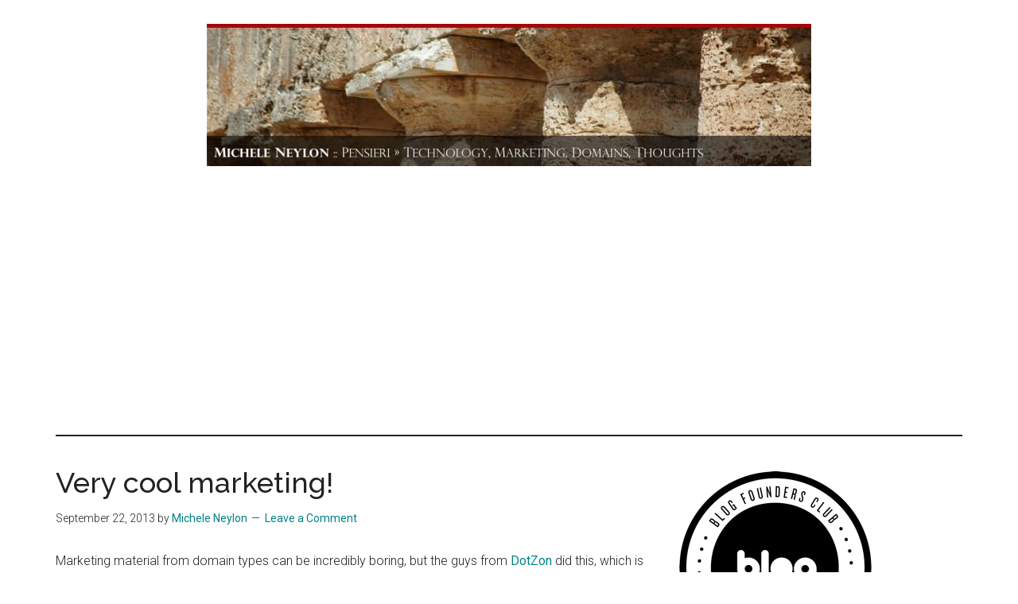

--- FILE ---
content_type: text/html; charset=UTF-8
request_url: https://michele.blog/cool-marketing/
body_size: 18072
content:
<!DOCTYPE html>
<html lang="en-GB">
<head >
<meta charset="UTF-8" />
<meta name="viewport" content="width=device-width, initial-scale=1" />
<meta name='robots' content='index, follow, max-image-preview:large, max-snippet:-1, max-video-preview:-1' />

            <script data-no-defer="1" data-ezscrex="false" data-cfasync="false" data-pagespeed-no-defer data-cookieconsent="ignore">
                var ctPublicFunctions = {"_ajax_nonce":"45275f6616","_rest_nonce":"a8e45df8fd","_ajax_url":"\/wp-admin\/admin-ajax.php","_rest_url":"https:\/\/michele.blog\/wp-json\/","data__cookies_type":"none","data__ajax_type":"rest","data__bot_detector_enabled":"1","data__frontend_data_log_enabled":1,"cookiePrefix":"","wprocket_detected":false,"host_url":"michele.blog","text__ee_click_to_select":"Click to select the whole data","text__ee_original_email":"The complete one is","text__ee_got_it":"Got it","text__ee_blocked":"Blocked","text__ee_cannot_connect":"Cannot connect","text__ee_cannot_decode":"Can not decode email. Unknown reason","text__ee_email_decoder":"CleanTalk email decoder","text__ee_wait_for_decoding":"The magic is on the way!","text__ee_decoding_process":"Please wait a few seconds while we decode the contact data."}
            </script>
        
            <script data-no-defer="1" data-ezscrex="false" data-cfasync="false" data-pagespeed-no-defer data-cookieconsent="ignore">
                var ctPublic = {"_ajax_nonce":"45275f6616","settings__forms__check_internal":"0","settings__forms__check_external":"0","settings__forms__force_protection":"0","settings__forms__search_test":"1","settings__forms__wc_add_to_cart":"0","settings__data__bot_detector_enabled":"1","settings__sfw__anti_crawler":0,"blog_home":"https:\/\/michele.blog\/","pixel__setting":"3","pixel__enabled":true,"pixel__url":null,"data__email_check_before_post":"1","data__email_check_exist_post":"1","data__cookies_type":"none","data__key_is_ok":true,"data__visible_fields_required":true,"wl_brandname":"Anti-Spam by CleanTalk","wl_brandname_short":"CleanTalk","ct_checkjs_key":"ff6d15e0150cc6253d5f9cac3fb8fe43fb1018ab957fcb6d4eb26567f60c9ce8","emailEncoderPassKey":"8238c3ce50dfdc7318fbe3914c9d2470","bot_detector_forms_excluded":"W10=","advancedCacheExists":true,"varnishCacheExists":false,"wc_ajax_add_to_cart":false}
            </script>
        
	<!-- This site is optimized with the Yoast SEO Premium plugin v26.7 (Yoast SEO v26.8) - https://yoast.com/product/yoast-seo-premium-wordpress/ -->
	<title>Very cool marketing!</title>
	<meta name="description" content="Marketing material from domain types can be incredibly boring, but the guys from DotZon did this, which is wonderful !" />
	<link rel="canonical" href="https://michele.blog/cool-marketing/" />
	<meta property="og:locale" content="en_GB" />
	<meta property="og:type" content="article" />
	<meta property="og:title" content="Very cool marketing!" />
	<meta property="og:description" content="Marketing material from domain types can be incredibly boring, but the guys from DotZon did this, which is wonderful !" />
	<meta property="og:url" content="https://michele.blog/cool-marketing/" />
	<meta property="og:site_name" content="Michele Neylon :: Pensieri" />
	<meta property="article:publisher" content="https://www.facebook.com/mneylon" />
	<meta property="article:author" content="https://www.facebook.com/mneylon" />
	<meta property="article:published_time" content="2013-09-22T18:03:28+00:00" />
	<meta property="article:modified_time" content="2013-09-26T14:35:14+00:00" />
	<meta property="og:image" content="https://michele.blog/wp-content/uploads/2013/09/48902b4223b111e3808322000a9e0144_7.jpg" />
	<meta property="og:image:width" content="612" />
	<meta property="og:image:height" content="612" />
	<meta property="og:image:type" content="image/jpeg" />
	<meta name="author" content="Michele Neylon" />
	<meta name="twitter:card" content="summary_large_image" />
	<meta name="twitter:creator" content="@mneylon" />
	<meta name="twitter:site" content="@mneylon" />
	<meta name="twitter:label1" content="Written by" />
	<meta name="twitter:data1" content="Michele Neylon" />
	<script type="application/ld+json" class="yoast-schema-graph">{"@context":"https://schema.org","@graph":[{"@type":"Article","@id":"https://michele.blog/cool-marketing/#article","isPartOf":{"@id":"https://michele.blog/cool-marketing/"},"author":{"name":"Michele Neylon","@id":"https://michele.blog/#/schema/person/c1bc298f38a816dd4f91a1c820bf2ac0"},"headline":"Very cool marketing!","datePublished":"2013-09-22T18:03:28+00:00","dateModified":"2013-09-26T14:35:14+00:00","mainEntityOfPage":{"@id":"https://michele.blog/cool-marketing/"},"wordCount":22,"commentCount":0,"publisher":{"@id":"https://michele.blog/#/schema/person/c1bc298f38a816dd4f91a1c820bf2ac0"},"image":{"@id":"https://michele.blog/cool-marketing/#primaryimage"},"thumbnailUrl":"https://michele.blog/wp-content/uploads/2013/09/48902b4223b111e3808322000a9e0144_7.jpg","keywords":["Business","Domain name","Internet Marketing","Marketing and Advertising"],"articleSection":["Domains &amp; Hosting","marketing"],"inLanguage":"en-GB","potentialAction":[{"@type":"CommentAction","name":"Comment","target":["https://michele.blog/cool-marketing/#respond"]}]},{"@type":"WebPage","@id":"https://michele.blog/cool-marketing/","url":"https://michele.blog/cool-marketing/","name":"Very cool marketing!","isPartOf":{"@id":"https://michele.blog/#website"},"primaryImageOfPage":{"@id":"https://michele.blog/cool-marketing/#primaryimage"},"image":{"@id":"https://michele.blog/cool-marketing/#primaryimage"},"thumbnailUrl":"https://michele.blog/wp-content/uploads/2013/09/48902b4223b111e3808322000a9e0144_7.jpg","datePublished":"2013-09-22T18:03:28+00:00","dateModified":"2013-09-26T14:35:14+00:00","description":"Marketing material from domain types can be incredibly boring, but the guys from DotZon did this, which is wonderful !","breadcrumb":{"@id":"https://michele.blog/cool-marketing/#breadcrumb"},"inLanguage":"en-GB","potentialAction":[{"@type":"ReadAction","target":["https://michele.blog/cool-marketing/"]}]},{"@type":"ImageObject","inLanguage":"en-GB","@id":"https://michele.blog/cool-marketing/#primaryimage","url":"https://michele.blog/wp-content/uploads/2013/09/48902b4223b111e3808322000a9e0144_7.jpg","contentUrl":"https://michele.blog/wp-content/uploads/2013/09/48902b4223b111e3808322000a9e0144_7.jpg","width":612,"height":612},{"@type":"BreadcrumbList","@id":"https://michele.blog/cool-marketing/#breadcrumb","itemListElement":[{"@type":"ListItem","position":1,"name":"Home","item":"https://michele.blog/"},{"@type":"ListItem","position":2,"name":"Domains &amp; Hosting","item":"https://michele.blog/category/domains-hosting/"},{"@type":"ListItem","position":3,"name":"Very cool marketing!"}]},{"@type":"WebSite","@id":"https://michele.blog/#website","url":"https://michele.blog/","name":"Michele Neylon :: Pensieri","description":"Technology, Marketing, Domains, Thoughts","publisher":{"@id":"https://michele.blog/#/schema/person/c1bc298f38a816dd4f91a1c820bf2ac0"},"potentialAction":[{"@type":"SearchAction","target":{"@type":"EntryPoint","urlTemplate":"https://michele.blog/?s={search_term_string}"},"query-input":{"@type":"PropertyValueSpecification","valueRequired":true,"valueName":"search_term_string"}}],"inLanguage":"en-GB"},{"@type":["Person","Organization"],"@id":"https://michele.blog/#/schema/person/c1bc298f38a816dd4f91a1c820bf2ac0","name":"Michele Neylon","image":{"@type":"ImageObject","inLanguage":"en-GB","@id":"https://michele.blog/#/schema/person/image/","url":"https://michele.blog/wp-content/uploads/2017/01/cropped-michele-blog-header-2.jpg","contentUrl":"https://michele.blog/wp-content/uploads/2017/01/cropped-michele-blog-header-2.jpg","width":760,"height":179,"caption":"Michele Neylon"},"logo":{"@id":"https://michele.blog/#/schema/person/image/"},"description":"Michele is founder and CEO of Irish hosting provider and domain name registrar Blacknight.","sameAs":["https://michele.blog/","https://www.facebook.com/mneylon","https://instagram.com/mneylon","https://x.com/mneylon","https://flipboard.social/@mneylon"],"honorificPrefix":"Mr","gender":"male","knowsLanguage":["English","French","Spanish","Italian"],"worksFor":"Blacknight"}]}</script>
	<!-- / Yoast SEO Premium plugin. -->


<link rel='dns-prefetch' href='//fd.cleantalk.org' />
<link rel='dns-prefetch' href='//platform-api.sharethis.com' />
<link rel='dns-prefetch' href='//www.googletagmanager.com' />
<link rel='dns-prefetch' href='//fonts.googleapis.com' />
<link rel='dns-prefetch' href='//pagead2.googlesyndication.com' />
<link rel="alternate" type="application/rss+xml" title="Michele Neylon :: Pensieri &raquo; Feed" href="https://michele.blog/feed/" />
<link rel="alternate" type="application/rss+xml" title="Michele Neylon :: Pensieri &raquo; Comments Feed" href="https://michele.blog/comments/feed/" />
<link rel="alternate" type="application/rss+xml" title="Michele Neylon :: Pensieri &raquo; Very cool marketing! Comments Feed" href="https://michele.blog/cool-marketing/feed/" />
<link rel="alternate" title="oEmbed (JSON)" type="application/json+oembed" href="https://michele.blog/wp-json/oembed/1.0/embed?url=https%3A%2F%2Fmichele.blog%2Fcool-marketing%2F" />
<link rel="alternate" title="oEmbed (XML)" type="text/xml+oembed" href="https://michele.blog/wp-json/oembed/1.0/embed?url=https%3A%2F%2Fmichele.blog%2Fcool-marketing%2F&#038;format=xml" />
		<style>
			.lazyload,
			.lazyloading {
				max-width: 100%;
			}
		</style>
		<!-- michele.blog is managing ads with Advanced Ads 2.0.16 – https://wpadvancedads.com/ --><script id="miche-ready">
			window.advanced_ads_ready=function(e,a){a=a||"complete";var d=function(e){return"interactive"===a?"loading"!==e:"complete"===e};d(document.readyState)?e():document.addEventListener("readystatechange",(function(a){d(a.target.readyState)&&e()}),{once:"interactive"===a})},window.advanced_ads_ready_queue=window.advanced_ads_ready_queue||[];		</script>
		<style id='wp-img-auto-sizes-contain-inline-css'>
img:is([sizes=auto i],[sizes^="auto," i]){contain-intrinsic-size:3000px 1500px}
/*# sourceURL=wp-img-auto-sizes-contain-inline-css */
</style>
<link rel='stylesheet' id='magazine-pro-css' href='https://michele.blog/wp-content/themes/magazine-pro/style.css?ver=3.7.2' media='all' />
<style id='magazine-pro-inline-css'>

		.custom-logo-link,
		.wp-custom-logo .title-area {
			max-width: 760px;
		}

		.wp-custom-logo .header-widget-area {
			max-width: calc(99% - 760px);
		}
		
		.site-header .search-form,
		.wp-custom-logo .site-header .widget-area,
		.wp-custom-logo .title-area {
			float: none;
			margin: 0 auto;
			text-align: center;
		}

		.wp-custom-logo .site-header .widget-area {
			margin-top: 20px;
			max-width: 100%;
		}

		.site-header .search-form {
			max-width: 760px;
		}
		
/*# sourceURL=magazine-pro-inline-css */
</style>
<style id='wp-emoji-styles-inline-css'>

	img.wp-smiley, img.emoji {
		display: inline !important;
		border: none !important;
		box-shadow: none !important;
		height: 1em !important;
		width: 1em !important;
		margin: 0 0.07em !important;
		vertical-align: -0.1em !important;
		background: none !important;
		padding: 0 !important;
	}
/*# sourceURL=wp-emoji-styles-inline-css */
</style>
<style id='wp-block-library-inline-css'>
:root{--wp-block-synced-color:#7a00df;--wp-block-synced-color--rgb:122,0,223;--wp-bound-block-color:var(--wp-block-synced-color);--wp-editor-canvas-background:#ddd;--wp-admin-theme-color:#007cba;--wp-admin-theme-color--rgb:0,124,186;--wp-admin-theme-color-darker-10:#006ba1;--wp-admin-theme-color-darker-10--rgb:0,107,160.5;--wp-admin-theme-color-darker-20:#005a87;--wp-admin-theme-color-darker-20--rgb:0,90,135;--wp-admin-border-width-focus:2px}@media (min-resolution:192dpi){:root{--wp-admin-border-width-focus:1.5px}}.wp-element-button{cursor:pointer}:root .has-very-light-gray-background-color{background-color:#eee}:root .has-very-dark-gray-background-color{background-color:#313131}:root .has-very-light-gray-color{color:#eee}:root .has-very-dark-gray-color{color:#313131}:root .has-vivid-green-cyan-to-vivid-cyan-blue-gradient-background{background:linear-gradient(135deg,#00d084,#0693e3)}:root .has-purple-crush-gradient-background{background:linear-gradient(135deg,#34e2e4,#4721fb 50%,#ab1dfe)}:root .has-hazy-dawn-gradient-background{background:linear-gradient(135deg,#faaca8,#dad0ec)}:root .has-subdued-olive-gradient-background{background:linear-gradient(135deg,#fafae1,#67a671)}:root .has-atomic-cream-gradient-background{background:linear-gradient(135deg,#fdd79a,#004a59)}:root .has-nightshade-gradient-background{background:linear-gradient(135deg,#330968,#31cdcf)}:root .has-midnight-gradient-background{background:linear-gradient(135deg,#020381,#2874fc)}:root{--wp--preset--font-size--normal:16px;--wp--preset--font-size--huge:42px}.has-regular-font-size{font-size:1em}.has-larger-font-size{font-size:2.625em}.has-normal-font-size{font-size:var(--wp--preset--font-size--normal)}.has-huge-font-size{font-size:var(--wp--preset--font-size--huge)}.has-text-align-center{text-align:center}.has-text-align-left{text-align:left}.has-text-align-right{text-align:right}.has-fit-text{white-space:nowrap!important}#end-resizable-editor-section{display:none}.aligncenter{clear:both}.items-justified-left{justify-content:flex-start}.items-justified-center{justify-content:center}.items-justified-right{justify-content:flex-end}.items-justified-space-between{justify-content:space-between}.screen-reader-text{border:0;clip-path:inset(50%);height:1px;margin:-1px;overflow:hidden;padding:0;position:absolute;width:1px;word-wrap:normal!important}.screen-reader-text:focus{background-color:#ddd;clip-path:none;color:#444;display:block;font-size:1em;height:auto;left:5px;line-height:normal;padding:15px 23px 14px;text-decoration:none;top:5px;width:auto;z-index:100000}html :where(.has-border-color){border-style:solid}html :where([style*=border-top-color]){border-top-style:solid}html :where([style*=border-right-color]){border-right-style:solid}html :where([style*=border-bottom-color]){border-bottom-style:solid}html :where([style*=border-left-color]){border-left-style:solid}html :where([style*=border-width]){border-style:solid}html :where([style*=border-top-width]){border-top-style:solid}html :where([style*=border-right-width]){border-right-style:solid}html :where([style*=border-bottom-width]){border-bottom-style:solid}html :where([style*=border-left-width]){border-left-style:solid}html :where(img[class*=wp-image-]){height:auto;max-width:100%}:where(figure){margin:0 0 1em}html :where(.is-position-sticky){--wp-admin--admin-bar--position-offset:var(--wp-admin--admin-bar--height,0px)}@media screen and (max-width:600px){html :where(.is-position-sticky){--wp-admin--admin-bar--position-offset:0px}}

/*# sourceURL=wp-block-library-inline-css */
</style><style id='global-styles-inline-css'>
:root{--wp--preset--aspect-ratio--square: 1;--wp--preset--aspect-ratio--4-3: 4/3;--wp--preset--aspect-ratio--3-4: 3/4;--wp--preset--aspect-ratio--3-2: 3/2;--wp--preset--aspect-ratio--2-3: 2/3;--wp--preset--aspect-ratio--16-9: 16/9;--wp--preset--aspect-ratio--9-16: 9/16;--wp--preset--color--black: #000000;--wp--preset--color--cyan-bluish-gray: #abb8c3;--wp--preset--color--white: #ffffff;--wp--preset--color--pale-pink: #f78da7;--wp--preset--color--vivid-red: #cf2e2e;--wp--preset--color--luminous-vivid-orange: #ff6900;--wp--preset--color--luminous-vivid-amber: #fcb900;--wp--preset--color--light-green-cyan: #7bdcb5;--wp--preset--color--vivid-green-cyan: #00d084;--wp--preset--color--pale-cyan-blue: #8ed1fc;--wp--preset--color--vivid-cyan-blue: #0693e3;--wp--preset--color--vivid-purple: #9b51e0;--wp--preset--color--theme-primary: #008285;--wp--preset--color--theme-secondary: #008285;--wp--preset--gradient--vivid-cyan-blue-to-vivid-purple: linear-gradient(135deg,rgb(6,147,227) 0%,rgb(155,81,224) 100%);--wp--preset--gradient--light-green-cyan-to-vivid-green-cyan: linear-gradient(135deg,rgb(122,220,180) 0%,rgb(0,208,130) 100%);--wp--preset--gradient--luminous-vivid-amber-to-luminous-vivid-orange: linear-gradient(135deg,rgb(252,185,0) 0%,rgb(255,105,0) 100%);--wp--preset--gradient--luminous-vivid-orange-to-vivid-red: linear-gradient(135deg,rgb(255,105,0) 0%,rgb(207,46,46) 100%);--wp--preset--gradient--very-light-gray-to-cyan-bluish-gray: linear-gradient(135deg,rgb(238,238,238) 0%,rgb(169,184,195) 100%);--wp--preset--gradient--cool-to-warm-spectrum: linear-gradient(135deg,rgb(74,234,220) 0%,rgb(151,120,209) 20%,rgb(207,42,186) 40%,rgb(238,44,130) 60%,rgb(251,105,98) 80%,rgb(254,248,76) 100%);--wp--preset--gradient--blush-light-purple: linear-gradient(135deg,rgb(255,206,236) 0%,rgb(152,150,240) 100%);--wp--preset--gradient--blush-bordeaux: linear-gradient(135deg,rgb(254,205,165) 0%,rgb(254,45,45) 50%,rgb(107,0,62) 100%);--wp--preset--gradient--luminous-dusk: linear-gradient(135deg,rgb(255,203,112) 0%,rgb(199,81,192) 50%,rgb(65,88,208) 100%);--wp--preset--gradient--pale-ocean: linear-gradient(135deg,rgb(255,245,203) 0%,rgb(182,227,212) 50%,rgb(51,167,181) 100%);--wp--preset--gradient--electric-grass: linear-gradient(135deg,rgb(202,248,128) 0%,rgb(113,206,126) 100%);--wp--preset--gradient--midnight: linear-gradient(135deg,rgb(2,3,129) 0%,rgb(40,116,252) 100%);--wp--preset--font-size--small: 12px;--wp--preset--font-size--medium: 20px;--wp--preset--font-size--large: 20px;--wp--preset--font-size--x-large: 42px;--wp--preset--font-size--normal: 16px;--wp--preset--font-size--larger: 24px;--wp--preset--spacing--20: 0.44rem;--wp--preset--spacing--30: 0.67rem;--wp--preset--spacing--40: 1rem;--wp--preset--spacing--50: 1.5rem;--wp--preset--spacing--60: 2.25rem;--wp--preset--spacing--70: 3.38rem;--wp--preset--spacing--80: 5.06rem;--wp--preset--shadow--natural: 6px 6px 9px rgba(0, 0, 0, 0.2);--wp--preset--shadow--deep: 12px 12px 50px rgba(0, 0, 0, 0.4);--wp--preset--shadow--sharp: 6px 6px 0px rgba(0, 0, 0, 0.2);--wp--preset--shadow--outlined: 6px 6px 0px -3px rgb(255, 255, 255), 6px 6px rgb(0, 0, 0);--wp--preset--shadow--crisp: 6px 6px 0px rgb(0, 0, 0);}:where(.is-layout-flex){gap: 0.5em;}:where(.is-layout-grid){gap: 0.5em;}body .is-layout-flex{display: flex;}.is-layout-flex{flex-wrap: wrap;align-items: center;}.is-layout-flex > :is(*, div){margin: 0;}body .is-layout-grid{display: grid;}.is-layout-grid > :is(*, div){margin: 0;}:where(.wp-block-columns.is-layout-flex){gap: 2em;}:where(.wp-block-columns.is-layout-grid){gap: 2em;}:where(.wp-block-post-template.is-layout-flex){gap: 1.25em;}:where(.wp-block-post-template.is-layout-grid){gap: 1.25em;}.has-black-color{color: var(--wp--preset--color--black) !important;}.has-cyan-bluish-gray-color{color: var(--wp--preset--color--cyan-bluish-gray) !important;}.has-white-color{color: var(--wp--preset--color--white) !important;}.has-pale-pink-color{color: var(--wp--preset--color--pale-pink) !important;}.has-vivid-red-color{color: var(--wp--preset--color--vivid-red) !important;}.has-luminous-vivid-orange-color{color: var(--wp--preset--color--luminous-vivid-orange) !important;}.has-luminous-vivid-amber-color{color: var(--wp--preset--color--luminous-vivid-amber) !important;}.has-light-green-cyan-color{color: var(--wp--preset--color--light-green-cyan) !important;}.has-vivid-green-cyan-color{color: var(--wp--preset--color--vivid-green-cyan) !important;}.has-pale-cyan-blue-color{color: var(--wp--preset--color--pale-cyan-blue) !important;}.has-vivid-cyan-blue-color{color: var(--wp--preset--color--vivid-cyan-blue) !important;}.has-vivid-purple-color{color: var(--wp--preset--color--vivid-purple) !important;}.has-black-background-color{background-color: var(--wp--preset--color--black) !important;}.has-cyan-bluish-gray-background-color{background-color: var(--wp--preset--color--cyan-bluish-gray) !important;}.has-white-background-color{background-color: var(--wp--preset--color--white) !important;}.has-pale-pink-background-color{background-color: var(--wp--preset--color--pale-pink) !important;}.has-vivid-red-background-color{background-color: var(--wp--preset--color--vivid-red) !important;}.has-luminous-vivid-orange-background-color{background-color: var(--wp--preset--color--luminous-vivid-orange) !important;}.has-luminous-vivid-amber-background-color{background-color: var(--wp--preset--color--luminous-vivid-amber) !important;}.has-light-green-cyan-background-color{background-color: var(--wp--preset--color--light-green-cyan) !important;}.has-vivid-green-cyan-background-color{background-color: var(--wp--preset--color--vivid-green-cyan) !important;}.has-pale-cyan-blue-background-color{background-color: var(--wp--preset--color--pale-cyan-blue) !important;}.has-vivid-cyan-blue-background-color{background-color: var(--wp--preset--color--vivid-cyan-blue) !important;}.has-vivid-purple-background-color{background-color: var(--wp--preset--color--vivid-purple) !important;}.has-black-border-color{border-color: var(--wp--preset--color--black) !important;}.has-cyan-bluish-gray-border-color{border-color: var(--wp--preset--color--cyan-bluish-gray) !important;}.has-white-border-color{border-color: var(--wp--preset--color--white) !important;}.has-pale-pink-border-color{border-color: var(--wp--preset--color--pale-pink) !important;}.has-vivid-red-border-color{border-color: var(--wp--preset--color--vivid-red) !important;}.has-luminous-vivid-orange-border-color{border-color: var(--wp--preset--color--luminous-vivid-orange) !important;}.has-luminous-vivid-amber-border-color{border-color: var(--wp--preset--color--luminous-vivid-amber) !important;}.has-light-green-cyan-border-color{border-color: var(--wp--preset--color--light-green-cyan) !important;}.has-vivid-green-cyan-border-color{border-color: var(--wp--preset--color--vivid-green-cyan) !important;}.has-pale-cyan-blue-border-color{border-color: var(--wp--preset--color--pale-cyan-blue) !important;}.has-vivid-cyan-blue-border-color{border-color: var(--wp--preset--color--vivid-cyan-blue) !important;}.has-vivid-purple-border-color{border-color: var(--wp--preset--color--vivid-purple) !important;}.has-vivid-cyan-blue-to-vivid-purple-gradient-background{background: var(--wp--preset--gradient--vivid-cyan-blue-to-vivid-purple) !important;}.has-light-green-cyan-to-vivid-green-cyan-gradient-background{background: var(--wp--preset--gradient--light-green-cyan-to-vivid-green-cyan) !important;}.has-luminous-vivid-amber-to-luminous-vivid-orange-gradient-background{background: var(--wp--preset--gradient--luminous-vivid-amber-to-luminous-vivid-orange) !important;}.has-luminous-vivid-orange-to-vivid-red-gradient-background{background: var(--wp--preset--gradient--luminous-vivid-orange-to-vivid-red) !important;}.has-very-light-gray-to-cyan-bluish-gray-gradient-background{background: var(--wp--preset--gradient--very-light-gray-to-cyan-bluish-gray) !important;}.has-cool-to-warm-spectrum-gradient-background{background: var(--wp--preset--gradient--cool-to-warm-spectrum) !important;}.has-blush-light-purple-gradient-background{background: var(--wp--preset--gradient--blush-light-purple) !important;}.has-blush-bordeaux-gradient-background{background: var(--wp--preset--gradient--blush-bordeaux) !important;}.has-luminous-dusk-gradient-background{background: var(--wp--preset--gradient--luminous-dusk) !important;}.has-pale-ocean-gradient-background{background: var(--wp--preset--gradient--pale-ocean) !important;}.has-electric-grass-gradient-background{background: var(--wp--preset--gradient--electric-grass) !important;}.has-midnight-gradient-background{background: var(--wp--preset--gradient--midnight) !important;}.has-small-font-size{font-size: var(--wp--preset--font-size--small) !important;}.has-medium-font-size{font-size: var(--wp--preset--font-size--medium) !important;}.has-large-font-size{font-size: var(--wp--preset--font-size--large) !important;}.has-x-large-font-size{font-size: var(--wp--preset--font-size--x-large) !important;}
/*# sourceURL=global-styles-inline-css */
</style>

<style id='classic-theme-styles-inline-css'>
/*! This file is auto-generated */
.wp-block-button__link{color:#fff;background-color:#32373c;border-radius:9999px;box-shadow:none;text-decoration:none;padding:calc(.667em + 2px) calc(1.333em + 2px);font-size:1.125em}.wp-block-file__button{background:#32373c;color:#fff;text-decoration:none}
/*# sourceURL=/wp-includes/css/classic-themes.min.css */
</style>
<link rel='stylesheet' id='cleantalk-public-css-css' href='https://michele.blog/wp-content/plugins/cleantalk-spam-protect/css/cleantalk-public.min.css?ver=6.70.1_1766143759' media='all' />
<link rel='stylesheet' id='cleantalk-email-decoder-css-css' href='https://michele.blog/wp-content/plugins/cleantalk-spam-protect/css/cleantalk-email-decoder.min.css?ver=6.70.1_1766143759' media='all' />
<link rel='stylesheet' id='mailerlite_forms.css-css' href='https://michele.blog/wp-content/plugins/official-mailerlite-sign-up-forms/assets/css/mailerlite_forms.css?ver=1.7.18' media='all' />
<link rel='stylesheet' id='crp-style-rounded-thumbs-css' href='https://michele.blog/wp-content/plugins/contextual-related-posts/css/rounded-thumbs.min.css?ver=4.1.0' media='all' />
<style id='crp-style-rounded-thumbs-inline-css'>

			.crp_related.crp-rounded-thumbs a {
				width: 150px;
                height: 150px;
				text-decoration: none;
			}
			.crp_related.crp-rounded-thumbs img {
				max-width: 150px;
				margin: auto;
			}
			.crp_related.crp-rounded-thumbs .crp_title {
				width: 100%;
			}
			
/*# sourceURL=crp-style-rounded-thumbs-inline-css */
</style>
<link rel='stylesheet' id='dashicons-css' href='https://michele.blog/wp-includes/css/dashicons.min.css?ver=64f0db51ec97fb192f5d43e2ae475dbb' media='all' />
<link rel='stylesheet' id='magazine-pro-fonts-css' href='https://fonts.googleapis.com/css?family=Roboto%3A300%2C400%7CRaleway%3A400%2C500%2C900&#038;ver=3.7.2' media='all' />
<link rel='stylesheet' id='magazine-pro-gutenberg-css' href='https://michele.blog/wp-content/themes/magazine-pro/lib/gutenberg/front-end.css?ver=3.7.2' media='all' />
<style id='magazine-pro-gutenberg-inline-css'>
.gb-block-post-grid .gb-block-post-grid-more-link:hover,
.gb-block-post-grid header .gb-block-post-grid-title a:hover {
	color: #008285;
}

.button-more-link.gb-block-post-grid .gb-block-post-grid-more-link:hover,
.gb-block-post-grid .is-grid .gb-block-post-grid-image a .gb-block-post-grid-date,
.site-container .wp-block-button .wp-block-button__link {
	background-color: #008285;
	color: #ffffff;
}

.button-more-link.gb-block-post-grid .gb-block-post-grid-more-link:hover,
.wp-block-button .wp-block-button__link:not(.has-background),
.wp-block-button .wp-block-button__link:not(.has-background):focus,
.wp-block-button .wp-block-button__link:not(.has-background):hover {
	color: #ffffff;
}

.site-container .wp-block-button.is-style-outline .wp-block-button__link {
	color: #008285;
}

.site-container .wp-block-button.is-style-outline .wp-block-button__link:focus,
.site-container .wp-block-button.is-style-outline .wp-block-button__link:hover {
	color: #23a5a8;
}

.site-container .wp-block-pullquote.is-style-solid-color {
	background-color: #008285;
}		.site-container .has-small-font-size {
			font-size: 12px;
		}		.site-container .has-normal-font-size {
			font-size: 16px;
		}		.site-container .has-large-font-size {
			font-size: 20px;
		}		.site-container .has-larger-font-size {
			font-size: 24px;
		}		.site-container .has-theme-primary-color,
		.site-container .wp-block-button .wp-block-button__link.has-theme-primary-color,
		.site-container .wp-block-button.is-style-outline .wp-block-button__link.has-theme-primary-color {
			color: #008285;
		}
		.site-container .has-theme-primary-background-color,
		.site-container .wp-block-button .wp-block-button__link.has-theme-primary-background-color,
		.site-container .wp-block-pullquote.is-style-solid-color.has-theme-primary-background-color {
			background-color: #008285;
		}		.site-container .has-theme-secondary-color,
		.site-container .wp-block-button .wp-block-button__link.has-theme-secondary-color,
		.site-container .wp-block-button.is-style-outline .wp-block-button__link.has-theme-secondary-color {
			color: #008285;
		}
		.site-container .has-theme-secondary-background-color,
		.site-container .wp-block-button .wp-block-button__link.has-theme-secondary-background-color,
		.site-container .wp-block-pullquote.is-style-solid-color.has-theme-secondary-background-color {
			background-color: #008285;
		}
/*# sourceURL=magazine-pro-gutenberg-inline-css */
</style>
<link rel='stylesheet' id='simple-social-icons-font-css' href='https://michele.blog/wp-content/plugins/simple-social-icons/css/style.css?ver=4.0.0' media='all' />
<link rel='stylesheet' id='jquery-lazyloadxt-spinner-css-css' href='//michele.blog/wp-content/plugins/a3-lazy-load/assets/css/jquery.lazyloadxt.spinner.css?ver=64f0db51ec97fb192f5d43e2ae475dbb' media='all' />
<link rel='stylesheet' id='a3a3_lazy_load-css' href='//michele.blog/wp-content/uploads/sass/a3_lazy_load.min.css?ver=1560826624' media='all' />
<script src="https://michele.blog/wp-content/plugins/cleantalk-spam-protect/js/apbct-public-bundle.min.js?ver=6.70.1_1766143759" id="apbct-public-bundle.min-js-js"></script>
<script src="https://fd.cleantalk.org/ct-bot-detector-wrapper.js?ver=6.70.1" id="ct_bot_detector-js" defer data-wp-strategy="defer"></script>
<script src="https://michele.blog/wp-includes/js/jquery/jquery.min.js?ver=3.7.1" id="jquery-core-js"></script>
<script src="https://michele.blog/wp-includes/js/jquery/jquery-migrate.min.js?ver=3.4.1" id="jquery-migrate-js"></script>
<script src="//platform-api.sharethis.com/js/sharethis.js?ver=8.5.3#property=673f0e5657a239001aa0b4c7&amp;product=gdpr-compliance-tool-v2&amp;source=simple-share-buttons-adder-wordpress" id="simple-share-buttons-adder-mu-js"></script>

<!-- Google tag (gtag.js) snippet added by Site Kit -->
<!-- Google Analytics snippet added by Site Kit -->
<script src="https://www.googletagmanager.com/gtag/js?id=GT-WRH5P8X" id="google_gtagjs-js" async></script>
<script id="google_gtagjs-js-after">
window.dataLayer = window.dataLayer || [];function gtag(){dataLayer.push(arguments);}
gtag("set","linker",{"domains":["michele.blog"]});
gtag("js", new Date());
gtag("set", "developer_id.dZTNiMT", true);
gtag("config", "GT-WRH5P8X", {"googlesitekit_post_categories":"Domains &amp; Hosting; marketing","googlesitekit_post_date":"20130922"});
//# sourceURL=google_gtagjs-js-after
</script>
<link rel="https://api.w.org/" href="https://michele.blog/wp-json/" /><link rel="alternate" title="JSON" type="application/json" href="https://michele.blog/wp-json/wp/v2/posts/6795" /><link rel="EditURI" type="application/rsd+xml" title="RSD" href="https://michele.blog/xmlrpc.php?rsd" />

<link rel='shortlink' href='https://michele.blog/?p=6795' />
		<meta property="fb:pages" content="276483226117944" />
					<meta property="ia:markup_url" content="https://michele.blog/cool-marketing/?ia_markup=1" />
			<meta name="generator" content="Site Kit by Google 1.170.0" />        <!-- MailerLite Universal -->
        <script>
            (function(w,d,e,u,f,l,n){w[f]=w[f]||function(){(w[f].q=w[f].q||[])
                .push(arguments);},l=d.createElement(e),l.async=1,l.src=u,
                n=d.getElementsByTagName(e)[0],n.parentNode.insertBefore(l,n);})
            (window,document,'script','https://assets.mailerlite.com/js/universal.js','ml');
            ml('account', '122741');
            ml('enablePopups', true);
        </script>
        <!-- End MailerLite Universal -->
        		<script>
			document.documentElement.className = document.documentElement.className.replace('no-js', 'js');
		</script>
				<style>
			.no-js img.lazyload {
				display: none;
			}

			figure.wp-block-image img.lazyloading {
				min-width: 150px;
			}

			.lazyload,
			.lazyloading {
				--smush-placeholder-width: 100px;
				--smush-placeholder-aspect-ratio: 1/1;
				width: var(--smush-image-width, var(--smush-placeholder-width)) !important;
				aspect-ratio: var(--smush-image-aspect-ratio, var(--smush-placeholder-aspect-ratio)) !important;
			}

						.lazyload, .lazyloading {
				opacity: 0;
			}

			.lazyloaded {
				opacity: 1;
				transition: opacity 400ms;
				transition-delay: 0ms;
			}

					</style>
		<link rel="pingback" href="https://michele.blog/xmlrpc.php" />
<!-- Global site tag (gtag.js) - Google Analytics -->
<script async src="https://www.googletagmanager.com/gtag/js?id=UA-1981089-58"></script>
<script>
  window.dataLayer = window.dataLayer || [];
  function gtag(){dataLayer.push(arguments);}
  gtag('js', new Date());

  gtag('config', 'UA-1981089-58');
</script>
<script async src="https://pagead2.googlesyndication.com/pagead/js/adsbygoogle.js"></script>
<script>
(adsbygoogle = window.adsbygoogle || []).push({
google_ad_client: "ca-pub-9949592080436209",
enable_page_level_ads: true,
tag_partner: "genesis"
});
</script>
<!-- Google AdSense meta tags added by Site Kit -->
<meta name="google-adsense-platform-account" content="ca-host-pub-2644536267352236">
<meta name="google-adsense-platform-domain" content="sitekit.withgoogle.com">
<!-- End Google AdSense meta tags added by Site Kit -->
<style>.recentcomments a{display:inline !important;padding:0 !important;margin:0 !important;}</style>
<!-- Google AdSense snippet added by Site Kit -->
<script async src="https://pagead2.googlesyndication.com/pagead/js/adsbygoogle.js?client=ca-pub-9949592080436209&amp;host=ca-host-pub-2644536267352236" crossorigin="anonymous"></script>

<!-- End Google AdSense snippet added by Site Kit -->
<script  async src="https://pagead2.googlesyndication.com/pagead/js/adsbygoogle.js?client=ca-pub-9949592080436209" crossorigin="anonymous"></script><link rel="icon" href="https://michele.blog/wp-content/uploads/2017/01/cropped-michele-blog-header-1-32x32.jpg" sizes="32x32" />
<link rel="icon" href="https://michele.blog/wp-content/uploads/2017/01/cropped-michele-blog-header-1-192x192.jpg" sizes="192x192" />
<link rel="apple-touch-icon" href="https://michele.blog/wp-content/uploads/2017/01/cropped-michele-blog-header-1-180x180.jpg" />
<meta name="msapplication-TileImage" content="https://michele.blog/wp-content/uploads/2017/01/cropped-michele-blog-header-1-270x270.jpg" />
</head>
<body class="wp-singular post-template-default single single-post postid-6795 single-format-standard wp-custom-logo wp-embed-responsive wp-theme-genesis wp-child-theme-magazine-pro header-image content-sidebar genesis-breadcrumbs-hidden genesis-singular-image-hidden genesis-footer-widgets-visible aa-prefix-miche-"><div class="site-container"><ul class="genesis-skip-link"><li><a href="#genesis-content" class="screen-reader-shortcut"> Skip to main content</a></li><li><a href="#genesis-sidebar-primary" class="screen-reader-shortcut"> Skip to primary sidebar</a></li><li><a href="#genesis-footer-widgets" class="screen-reader-shortcut"> Skip to footer</a></li></ul><header class="site-header"><div class="wrap"><div class="title-area"><a href="https://michele.blog/" class="custom-logo-link" rel="home"><img width="760" height="179" src="https://michele.blog/wp-content/uploads/2017/01/cropped-michele-blog-header-2.jpg" class="custom-logo" alt="Michele Neylon :: Pensieri" decoding="async" fetchpriority="high" srcset="https://michele.blog/wp-content/uploads/2017/01/cropped-michele-blog-header-2.jpg 760w, https://michele.blog/wp-content/uploads/2017/01/cropped-michele-blog-header-2-300x71.jpg 300w" sizes="(max-width: 760px) 100vw, 760px" /></a><p class="site-title">Michele Neylon :: Pensieri</p><p class="site-description">Technology, Marketing, Domains, Thoughts</p></div><div class="widget-area header-widget-area"><section id="custom_html-5" class="widget_text widget widget_custom_html"><div class="widget_text widget-wrap"><div class="textwidget custom-html-widget"><script async src="//pagead2.googlesyndication.com/pagead/js/adsbygoogle.js"></script>
<!-- micheleblogsidebar -->
<ins class="adsbygoogle"
     style="display:block"
     data-ad-client="ca-pub-9949592080436209"
     data-ad-slot="6380625964"
     data-ad-format="auto"
     data-full-width-responsive="true"></ins>
<script>
(adsbygoogle = window.adsbygoogle || []).push({});
</script></div></div></section>
</div></div></header><div class="site-inner"><div class="content-sidebar-wrap"><main class="content" id="genesis-content"><article class="post-6795 post type-post status-publish format-standard has-post-thumbnail category-domains-hosting category-marketing tag-business tag-domain-name tag-internet-marketing tag-marketing-and-advertising entry" aria-label="Very cool marketing!"><header class="entry-header"><h1 class="entry-title">Very cool marketing!</h1>
<p class="entry-meta"><time class="entry-time">September 22, 2013</time> by <span class="entry-author"><a href="https://michele.blog/author/mneylon/" class="entry-author-link" rel="author"><span class="entry-author-name">Michele Neylon</span></a></span> <span class="entry-comments-link"><a href="https://michele.blog/cool-marketing/#respond">Leave a Comment</a></span> </p></header><div class="entry-content"><p>Marketing material from domain types can be incredibly boring, but the guys from <a href="http://dotzon.de/">DotZon</a> did this, which is wonderful !</p>
<p><img class="lazy lazy-hidden" decoding="async" alt="Very cool marketing!" src="//michele.blog/wp-content/plugins/a3-lazy-load/assets/images/lazy_placeholder.gif" data-lazy-type="image" data-src="https://michele.blog/wp-content/uploads/2013/09/48902b4223b111e3808322000a9e0144_7.jpg" /><noscript><img decoding="async" alt="Very cool marketing!" src="https://michele.blog/wp-content/uploads/2013/09/48902b4223b111e3808322000a9e0144_7.jpg" /></noscript></p>
<div class="zemanta-pixie" style="margin-top: 10px; height: 15px;"><img decoding="async" class="lazy lazy-hidden zemanta-pixie-img" style="border: none; float: right;" alt="" src="//michele.blog/wp-content/plugins/a3-lazy-load/assets/images/lazy_placeholder.gif" data-lazy-type="image" data-src="http://img.zemanta.com/pixy.gif?x-id=56c0ef07-eff8-4b54-aa07-c2294169470e" /><noscript><img decoding="async" class="zemanta-pixie-img" style="border: none; float: right;" alt="" src="http://img.zemanta.com/pixy.gif?x-id=56c0ef07-eff8-4b54-aa07-c2294169470e" /></noscript></div>
<div class="crp_related     crp-rounded-thumbs"><h3>Related Posts:</h3><ul><li><a href="https://michele.blog/some-people/"     class="crp_link post-33189"><figure><img decoding="async" width="150" height="150" src="//michele.blog/wp-content/plugins/a3-lazy-load/assets/images/lazy_placeholder.gif" data-lazy-type="image" data-src="https://michele.blog/wp-content/uploads/2024/09/461385780_18459713311054922_6444784405823228692_n-150x150.jpg" class="lazy lazy-hidden crp_featured crp_thumb thumbnail" alt="461385780_18459713311054922_6444784405823228692_n" style="" title="Some People ...." srcset="https://michele.blog/wp-content/uploads/2024/09/461385780_18459713311054922_6444784405823228692_n-150x150.jpg 150w, https://michele.blog/wp-content/uploads/2024/09/461385780_18459713311054922_6444784405823228692_n-300x300.jpg 300w, https://michele.blog/wp-content/uploads/2024/09/461385780_18459713311054922_6444784405823228692_n-1024x1024.jpg 1024w, https://michele.blog/wp-content/uploads/2024/09/461385780_18459713311054922_6444784405823228692_n-768x768.jpg 768w, https://michele.blog/wp-content/uploads/2024/09/461385780_18459713311054922_6444784405823228692_n-100x100.jpg 100w, https://michele.blog/wp-content/uploads/2024/09/461385780_18459713311054922_6444784405823228692_n.jpg 1440w" sizes="(max-width: 150px) 100vw, 150px" srcset="" data-srcset="https://michele.blog/wp-content/uploads/2024/09/461385780_18459713311054922_6444784405823228692_n-150x150.jpg 150w, https://michele.blog/wp-content/uploads/2024/09/461385780_18459713311054922_6444784405823228692_n-300x300.jpg 300w, https://michele.blog/wp-content/uploads/2024/09/461385780_18459713311054922_6444784405823228692_n-1024x1024.jpg 1024w, https://michele.blog/wp-content/uploads/2024/09/461385780_18459713311054922_6444784405823228692_n-768x768.jpg 768w, https://michele.blog/wp-content/uploads/2024/09/461385780_18459713311054922_6444784405823228692_n-100x100.jpg 100w, https://michele.blog/wp-content/uploads/2024/09/461385780_18459713311054922_6444784405823228692_n.jpg 1440w" /><noscript><img decoding="async" width="150" height="150" src="https://michele.blog/wp-content/uploads/2024/09/461385780_18459713311054922_6444784405823228692_n-150x150.jpg" class="crp_featured crp_thumb thumbnail" alt="461385780_18459713311054922_6444784405823228692_n" style="" title="Some People ...." srcset="https://michele.blog/wp-content/uploads/2024/09/461385780_18459713311054922_6444784405823228692_n-150x150.jpg 150w, https://michele.blog/wp-content/uploads/2024/09/461385780_18459713311054922_6444784405823228692_n-300x300.jpg 300w, https://michele.blog/wp-content/uploads/2024/09/461385780_18459713311054922_6444784405823228692_n-1024x1024.jpg 1024w, https://michele.blog/wp-content/uploads/2024/09/461385780_18459713311054922_6444784405823228692_n-768x768.jpg 768w, https://michele.blog/wp-content/uploads/2024/09/461385780_18459713311054922_6444784405823228692_n-100x100.jpg 100w, https://michele.blog/wp-content/uploads/2024/09/461385780_18459713311054922_6444784405823228692_n.jpg 1440w" sizes="(max-width: 150px) 100vw, 150px" srcset="https://michele.blog/wp-content/uploads/2024/09/461385780_18459713311054922_6444784405823228692_n-150x150.jpg 150w, https://michele.blog/wp-content/uploads/2024/09/461385780_18459713311054922_6444784405823228692_n-300x300.jpg 300w, https://michele.blog/wp-content/uploads/2024/09/461385780_18459713311054922_6444784405823228692_n-1024x1024.jpg 1024w, https://michele.blog/wp-content/uploads/2024/09/461385780_18459713311054922_6444784405823228692_n-768x768.jpg 768w, https://michele.blog/wp-content/uploads/2024/09/461385780_18459713311054922_6444784405823228692_n-100x100.jpg 100w, https://michele.blog/wp-content/uploads/2024/09/461385780_18459713311054922_6444784405823228692_n.jpg 1440w" /></noscript></figure><span class="crp_title">Some People ....</span></a></li><li><a href="https://michele.blog/starburster-fontaines-dc/"     class="crp_link post-33479"><figure><img decoding="async" width="150" height="150" src="//michele.blog/wp-content/plugins/a3-lazy-load/assets/images/lazy_placeholder.gif" data-lazy-type="image" data-src="https://michele.blog/wp-content/uploads/2025/01/khocvrulvkk-150x150.jpg" class="lazy lazy-hidden crp_featured crp_thumb thumbnail" alt="Video thumbnail for youtube video khocvrulvkk" style="" title="Starburster Fontaines DC" srcset="https://michele.blog/wp-content/uploads/2025/01/khocvrulvkk-150x150.jpg 150w, https://michele.blog/wp-content/uploads/2025/01/khocvrulvkk-100x100.jpg 100w" sizes="(max-width: 150px) 100vw, 150px" srcset="" data-srcset="https://michele.blog/wp-content/uploads/2025/01/khocvrulvkk-150x150.jpg 150w, https://michele.blog/wp-content/uploads/2025/01/khocvrulvkk-100x100.jpg 100w" /><noscript><img decoding="async" width="150" height="150" src="https://michele.blog/wp-content/uploads/2025/01/khocvrulvkk-150x150.jpg" class="crp_featured crp_thumb thumbnail" alt="Video thumbnail for youtube video khocvrulvkk" style="" title="Starburster Fontaines DC" srcset="https://michele.blog/wp-content/uploads/2025/01/khocvrulvkk-150x150.jpg 150w, https://michele.blog/wp-content/uploads/2025/01/khocvrulvkk-100x100.jpg 100w" sizes="(max-width: 150px) 100vw, 150px" srcset="https://michele.blog/wp-content/uploads/2025/01/khocvrulvkk-150x150.jpg 150w, https://michele.blog/wp-content/uploads/2025/01/khocvrulvkk-100x100.jpg 100w" /></noscript></figure><span class="crp_title">Starburster Fontaines DC</span></a></li><li><a href="https://michele.blog/another-year-of-fun-concerts/"     class="crp_link post-32445"><figure><img decoding="async" width="150" height="150" src="//michele.blog/wp-content/plugins/a3-lazy-load/assets/images/lazy_placeholder.gif" data-lazy-type="image" data-src="https://michele.blog/wp-content/uploads/2024/01/hans-zimmer-live-madrid-2023-150x150.jpg" class="lazy lazy-hidden crp_featured crp_thumb thumbnail" alt="Hans Zimmer concert in Madrid 2023" style="" title="Another Year of Fun Concerts" srcset="https://michele.blog/wp-content/uploads/2024/01/hans-zimmer-live-madrid-2023-150x150.jpg 150w, https://michele.blog/wp-content/uploads/2024/01/hans-zimmer-live-madrid-2023-100x100.jpg 100w" sizes="(max-width: 150px) 100vw, 150px" srcset="" data-srcset="https://michele.blog/wp-content/uploads/2024/01/hans-zimmer-live-madrid-2023-150x150.jpg 150w, https://michele.blog/wp-content/uploads/2024/01/hans-zimmer-live-madrid-2023-100x100.jpg 100w" /><noscript><img decoding="async" width="150" height="150" src="https://michele.blog/wp-content/uploads/2024/01/hans-zimmer-live-madrid-2023-150x150.jpg" class="crp_featured crp_thumb thumbnail" alt="Hans Zimmer concert in Madrid 2023" style="" title="Another Year of Fun Concerts" srcset="https://michele.blog/wp-content/uploads/2024/01/hans-zimmer-live-madrid-2023-150x150.jpg 150w, https://michele.blog/wp-content/uploads/2024/01/hans-zimmer-live-madrid-2023-100x100.jpg 100w" sizes="(max-width: 150px) 100vw, 150px" srcset="https://michele.blog/wp-content/uploads/2024/01/hans-zimmer-live-madrid-2023-150x150.jpg 150w, https://michele.blog/wp-content/uploads/2024/01/hans-zimmer-live-madrid-2023-100x100.jpg 100w" /></noscript></figure><span class="crp_title">Another Year of Fun Concerts</span></a></li><li><a href="https://michele.blog/the-joys-of-acquiring-concert-tickets/"     class="crp_link post-32744"><figure><img decoding="async" width="150" height="150" src="//michele.blog/wp-content/plugins/a3-lazy-load/assets/images/lazy_placeholder.gif" data-lazy-type="image" data-src="https://michele.blog/wp-content/uploads/2024/02/ACDC-Dublin-Ticketmaster-Q-150x150.jpg" class="lazy lazy-hidden crp_featured crp_thumb thumbnail" alt="ACDC-Dublin-Ticketmaster-Q" style="" title="The &quot;Joys&quot; of Acquiring Concert Tickets" srcset="https://michele.blog/wp-content/uploads/2024/02/ACDC-Dublin-Ticketmaster-Q-150x150.jpg 150w, https://michele.blog/wp-content/uploads/2024/02/ACDC-Dublin-Ticketmaster-Q-100x100.jpg 100w" sizes="(max-width: 150px) 100vw, 150px" srcset="" data-srcset="https://michele.blog/wp-content/uploads/2024/02/ACDC-Dublin-Ticketmaster-Q-150x150.jpg 150w, https://michele.blog/wp-content/uploads/2024/02/ACDC-Dublin-Ticketmaster-Q-100x100.jpg 100w" /><noscript><img decoding="async" width="150" height="150" src="https://michele.blog/wp-content/uploads/2024/02/ACDC-Dublin-Ticketmaster-Q-150x150.jpg" class="crp_featured crp_thumb thumbnail" alt="ACDC-Dublin-Ticketmaster-Q" style="" title="The &quot;Joys&quot; of Acquiring Concert Tickets" srcset="https://michele.blog/wp-content/uploads/2024/02/ACDC-Dublin-Ticketmaster-Q-150x150.jpg 150w, https://michele.blog/wp-content/uploads/2024/02/ACDC-Dublin-Ticketmaster-Q-100x100.jpg 100w" sizes="(max-width: 150px) 100vw, 150px" srcset="https://michele.blog/wp-content/uploads/2024/02/ACDC-Dublin-Ticketmaster-Q-150x150.jpg 150w, https://michele.blog/wp-content/uploads/2024/02/ACDC-Dublin-Ticketmaster-Q-100x100.jpg 100w" /></noscript></figure><span class="crp_title">The "Joys" of Acquiring Concert Tickets</span></a></li><li><a href="https://michele.blog/public-speaking-hacked/"     class="crp_link post-32402"><figure><img decoding="async" width="150" height="150" src="//michele.blog/wp-content/plugins/a3-lazy-load/assets/images/lazy_placeholder.gif" data-lazy-type="image" data-src="https://michele.blog/wp-content/uploads/2024/01/8s0fdjfbj8o-150x150.jpg" class="lazy lazy-hidden crp_featured crp_thumb thumbnail" alt="Video thumbnail for youtube video 8s0fdjfbj8o" style="" title="Public Speaking Hacked" srcset="https://michele.blog/wp-content/uploads/2024/01/8s0fdjfbj8o-150x150.jpg 150w, https://michele.blog/wp-content/uploads/2024/01/8s0fdjfbj8o-100x100.jpg 100w" sizes="(max-width: 150px) 100vw, 150px" srcset="" data-srcset="https://michele.blog/wp-content/uploads/2024/01/8s0fdjfbj8o-150x150.jpg 150w, https://michele.blog/wp-content/uploads/2024/01/8s0fdjfbj8o-100x100.jpg 100w" /><noscript><img decoding="async" width="150" height="150" src="https://michele.blog/wp-content/uploads/2024/01/8s0fdjfbj8o-150x150.jpg" class="crp_featured crp_thumb thumbnail" alt="Video thumbnail for youtube video 8s0fdjfbj8o" style="" title="Public Speaking Hacked" srcset="https://michele.blog/wp-content/uploads/2024/01/8s0fdjfbj8o-150x150.jpg 150w, https://michele.blog/wp-content/uploads/2024/01/8s0fdjfbj8o-100x100.jpg 100w" sizes="(max-width: 150px) 100vw, 150px" srcset="https://michele.blog/wp-content/uploads/2024/01/8s0fdjfbj8o-150x150.jpg 150w, https://michele.blog/wp-content/uploads/2024/01/8s0fdjfbj8o-100x100.jpg 100w" /></noscript></figure><span class="crp_title">Public Speaking Hacked</span></a></li><li><a href="https://michele.blog/concerts-and-more/"     class="crp_link post-31910"><figure><img decoding="async" width="150" height="150" src="//michele.blog/wp-content/plugins/a3-lazy-load/assets/images/lazy_placeholder.gif" data-lazy-type="image" data-src="https://michele.blog/wp-content/uploads/2023/06/354334260_845474640516872_6304621654479892179_n-150x150.jpg" class="lazy lazy-hidden crp_featured crp_thumb thumbnail" alt="354334260_845474640516872_6304621654479892179_n" style="" title="Concerts and More" srcset="https://michele.blog/wp-content/uploads/2023/06/354334260_845474640516872_6304621654479892179_n-150x150.jpg 150w, https://michele.blog/wp-content/uploads/2023/06/354334260_845474640516872_6304621654479892179_n-100x100.jpg 100w" sizes="(max-width: 150px) 100vw, 150px" srcset="" data-srcset="https://michele.blog/wp-content/uploads/2023/06/354334260_845474640516872_6304621654479892179_n-150x150.jpg 150w, https://michele.blog/wp-content/uploads/2023/06/354334260_845474640516872_6304621654479892179_n-100x100.jpg 100w" /><noscript><img decoding="async" width="150" height="150" src="https://michele.blog/wp-content/uploads/2023/06/354334260_845474640516872_6304621654479892179_n-150x150.jpg" class="crp_featured crp_thumb thumbnail" alt="354334260_845474640516872_6304621654479892179_n" style="" title="Concerts and More" srcset="https://michele.blog/wp-content/uploads/2023/06/354334260_845474640516872_6304621654479892179_n-150x150.jpg 150w, https://michele.blog/wp-content/uploads/2023/06/354334260_845474640516872_6304621654479892179_n-100x100.jpg 100w" sizes="(max-width: 150px) 100vw, 150px" srcset="https://michele.blog/wp-content/uploads/2023/06/354334260_845474640516872_6304621654479892179_n-150x150.jpg 150w, https://michele.blog/wp-content/uploads/2023/06/354334260_845474640516872_6304621654479892179_n-100x100.jpg 100w" /></noscript></figure><span class="crp_title">Concerts and More</span></a></li></ul><div class="crp_clear"></div></div><!--<rdf:RDF xmlns:rdf="http://www.w3.org/1999/02/22-rdf-syntax-ns#"
			xmlns:dc="http://purl.org/dc/elements/1.1/"
			xmlns:trackback="http://madskills.com/public/xml/rss/module/trackback/">
		<rdf:Description rdf:about="https://michele.blog/cool-marketing/"
    dc:identifier="https://michele.blog/cool-marketing/"
    dc:title="Very cool marketing!"
    trackback:ping="https://michele.blog/cool-marketing/trackback/" />
</rdf:RDF>-->
</div><footer class="entry-footer"><p class="entry-meta"><span class="entry-categories">Filed Under: <a href="https://michele.blog/category/domains-hosting/" rel="category tag">Domains &amp; Hosting</a>, <a href="https://michele.blog/category/marketing/" rel="category tag">marketing</a></span> <span class="entry-tags">Tagged With: <a href="https://michele.blog/tag/business/" rel="tag">Business</a>, <a href="https://michele.blog/tag/domain-name/" rel="tag">Domain name</a>, <a href="https://michele.blog/tag/internet-marketing/" rel="tag">Internet Marketing</a>, <a href="https://michele.blog/tag/marketing-and-advertising/" rel="tag">Marketing and Advertising</a></span></p><div class="after-entry widget-area"><section id="user-profile-2" class="widget user-profile"><div class="widget-wrap"><p><span class="alignleft"><img alt='' src="//michele.blog/wp-content/plugins/a3-lazy-load/assets/images/lazy_placeholder.gif" data-lazy-type="image" data-src='https://secure.gravatar.com/avatar/9a6a6d06c3f421cb888863c12ed1c794fcc1354d4ab4eda9e933e455cb91a9f5?s=45&#038;d=mm&#038;r=g' srcset="" data-srcset='https://secure.gravatar.com/avatar/9a6a6d06c3f421cb888863c12ed1c794fcc1354d4ab4eda9e933e455cb91a9f5?s=90&#038;d=mm&#038;r=g 2x' class='lazy lazy-hidden avatar avatar-45 photo' height='45' width='45' decoding='async'/><noscript><img alt='' src="//michele.blog/wp-content/plugins/a3-lazy-load/assets/images/lazy_placeholder.gif" data-lazy-type="image" data-src='https://secure.gravatar.com/avatar/9a6a6d06c3f421cb888863c12ed1c794fcc1354d4ab4eda9e933e455cb91a9f5?s=45&#038;d=mm&#038;r=g' srcset="" data-srcset='https://secure.gravatar.com/avatar/9a6a6d06c3f421cb888863c12ed1c794fcc1354d4ab4eda9e933e455cb91a9f5?s=90&#038;d=mm&#038;r=g 2x' class='lazy lazy-hidden avatar avatar-45 photo' height='45' width='45' decoding='async'/><noscript><img alt='' src='https://secure.gravatar.com/avatar/9a6a6d06c3f421cb888863c12ed1c794fcc1354d4ab4eda9e933e455cb91a9f5?s=45&#038;d=mm&#038;r=g' srcset='https://secure.gravatar.com/avatar/9a6a6d06c3f421cb888863c12ed1c794fcc1354d4ab4eda9e933e455cb91a9f5?s=90&#038;d=mm&#038;r=g 2x' class='avatar avatar-45 photo' height='45' width='45' decoding='async'/></noscript></noscript></span>Michele is founder and CEO of Irish hosting provider and domain name registrar <a href="https://www.blacknight.com">Blacknight</a>. <a class="pagelink" href="https://michele.blog/about-me/">Read More…</a></p>
</div></section>
</div></footer></article><h2 class="screen-reader-text">Reader Interactions</h2>	<div id="respond" class="comment-respond">
		<h3 id="reply-title" class="comment-reply-title">Leave a Reply</h3><form action="https://michele.blog/wp-comments-post.php" method="post" id="commentform" class="comment-form"><p class="comment-notes"><span id="email-notes">Your email address will not be published.</span> <span class="required-field-message">Required fields are marked <span class="required">*</span></span></p><p class="comment-form-comment"><label for="comment">Comment <span class="required">*</span></label> <textarea id="comment" name="comment" cols="45" rows="8" maxlength="65525" required></textarea></p><p class="comment-form-author"><label for="author">Name <span class="required">*</span></label> <input id="author" name="author" type="text" value="" size="30" maxlength="245" autocomplete="name" required /></p>
<p class="comment-form-email"><label for="email">Email <span class="required">*</span></label> <input id="email" name="email" type="email" value="" size="30" maxlength="100" aria-describedby="email-notes" autocomplete="email" required /></p>
<p class="comment-form-url"><label for="url">Website</label> <input id="url" name="url" type="url" value="" size="30" maxlength="200" autocomplete="url" /></p>
<p class="form-submit"><input name="submit" type="submit" id="submit" class="submit" value="Post Comment" /> <input type='hidden' name='comment_post_ID' value='6795' id='comment_post_ID' />
<input type='hidden' name='comment_parent' id='comment_parent' value='0' />
</p><input type="hidden" id="ct_checkjs_82cec96096d4281b7c95cd7e74623496" name="ct_checkjs" value="0" /><script>setTimeout(function(){var ct_input_name = "ct_checkjs_82cec96096d4281b7c95cd7e74623496";if (document.getElementById(ct_input_name) !== null) {var ct_input_value = document.getElementById(ct_input_name).value;document.getElementById(ct_input_name).value = document.getElementById(ct_input_name).value.replace(ct_input_value, 'ff6d15e0150cc6253d5f9cac3fb8fe43fb1018ab957fcb6d4eb26567f60c9ce8');}}, 1000);</script></form>	</div><!-- #respond -->
	</main><aside class="sidebar sidebar-primary widget-area" role="complementary" aria-label="Primary Sidebar" id="genesis-sidebar-primary"><h2 class="genesis-sidebar-title screen-reader-text">Primary Sidebar</h2><section id="media_image-2" class="widget widget_media_image"><div class="widget-wrap"><a href="https://www.blacknight.com/register-blog-domains/"><img width="250" height="250" src="//michele.blog/wp-content/plugins/a3-lazy-load/assets/images/lazy_placeholder.gif" data-lazy-type="image" data-src="https://michele.blog/wp-content/uploads/2017/06/dotblog-founder-small.jpg" class="lazy lazy-hidden image wp-image-16221  attachment-full size-full" alt="dotblog founder" style="max-width: 100%; height: auto;" decoding="async" srcset="" data-srcset="https://michele.blog/wp-content/uploads/2017/06/dotblog-founder-small.jpg 250w, https://michele.blog/wp-content/uploads/2017/06/dotblog-founder-small-150x150.jpg 150w" sizes="(max-width: 250px) 100vw, 250px" /><noscript><img width="250" height="250" src="https://michele.blog/wp-content/uploads/2017/06/dotblog-founder-small.jpg" class="image wp-image-16221  attachment-full size-full" alt="dotblog founder" style="max-width: 100%; height: auto;" decoding="async" srcset="https://michele.blog/wp-content/uploads/2017/06/dotblog-founder-small.jpg 250w, https://michele.blog/wp-content/uploads/2017/06/dotblog-founder-small-150x150.jpg 150w" sizes="(max-width: 250px) 100vw, 250px" /></noscript></a></div></section>
<section id="mailerlite_widget-2" class="widget widget_mailerlite_widget"><div class="widget-wrap">                <div class="ml-embedded" data-form="VvBCFV"></div>
            </div></section>
<section id="custom_html-3" class="widget_text widget widget_custom_html"><div class="widget_text widget-wrap"><div class="textwidget custom-html-widget"><script async src="//pagead2.googlesyndication.com/pagead/js/adsbygoogle.js"></script>
<!-- micheleblogsidebar -->
<ins class="adsbygoogle"
     style="display:block"
     data-ad-client="ca-pub-9949592080436209"
     data-ad-slot="6380625964"
     data-ad-format="auto"
     data-full-width-responsive="true"></ins>
<script>
(adsbygoogle = window.adsbygoogle || []).push({});
</script>
<br />
<a rel="me" href="https://flipboard.social/@mneylon">Mastodon</a></div></div></section>
<section id="search-5" class="widget widget_search"><div class="widget-wrap"><form apbct-form-sign="native_search" class="search-form" method="get" action="https://michele.blog/" role="search"><label class="search-form-label screen-reader-text" for="searchform-1">Search the site ...</label><input class="search-form-input" type="search" name="s" id="searchform-1" placeholder="Search the site ..."><input class="search-form-submit" type="submit" value="Search"><meta content="https://michele.blog/?s={s}"><input
                    class="apbct_special_field apbct_email_id__search_form"
                    name="apbct__email_id__search_form"
                    aria-label="apbct__label_id__search_form"
                    type="text" size="30" maxlength="200" autocomplete="off"
                    value=""
                /><input
                   id="apbct_submit_id__search_form" 
                   class="apbct_special_field apbct__email_id__search_form"
                   name="apbct__label_id__search_form"
                   aria-label="apbct_submit_name__search_form"
                   type="submit"
                   size="30"
                   maxlength="200"
                   value="56558"
               /></form></div></section>
<section id="archives-3" class="widget widget_archive"><div class="widget-wrap"><h3 class="widgettitle widget-title">Archives</h3>
		<label class="screen-reader-text" for="archives-dropdown-3">Archives</label>
		<select id="archives-dropdown-3" name="archive-dropdown">
			
			<option value="">Select Month</option>
				<option value='https://michele.blog/2025/11/'> November 2025 </option>
	<option value='https://michele.blog/2025/10/'> October 2025 </option>
	<option value='https://michele.blog/2025/09/'> September 2025 </option>
	<option value='https://michele.blog/2025/08/'> August 2025 </option>
	<option value='https://michele.blog/2025/05/'> May 2025 </option>
	<option value='https://michele.blog/2025/04/'> April 2025 </option>
	<option value='https://michele.blog/2025/01/'> January 2025 </option>
	<option value='https://michele.blog/2024/11/'> November 2024 </option>
	<option value='https://michele.blog/2024/10/'> October 2024 </option>
	<option value='https://michele.blog/2024/09/'> September 2024 </option>
	<option value='https://michele.blog/2024/08/'> August 2024 </option>
	<option value='https://michele.blog/2024/07/'> July 2024 </option>
	<option value='https://michele.blog/2024/06/'> June 2024 </option>
	<option value='https://michele.blog/2024/05/'> May 2024 </option>
	<option value='https://michele.blog/2024/04/'> April 2024 </option>
	<option value='https://michele.blog/2024/03/'> March 2024 </option>
	<option value='https://michele.blog/2024/02/'> February 2024 </option>
	<option value='https://michele.blog/2024/01/'> January 2024 </option>
	<option value='https://michele.blog/2023/12/'> December 2023 </option>
	<option value='https://michele.blog/2023/11/'> November 2023 </option>
	<option value='https://michele.blog/2023/09/'> September 2023 </option>
	<option value='https://michele.blog/2023/08/'> August 2023 </option>
	<option value='https://michele.blog/2023/07/'> July 2023 </option>
	<option value='https://michele.blog/2023/05/'> May 2023 </option>
	<option value='https://michele.blog/2023/04/'> April 2023 </option>
	<option value='https://michele.blog/2023/03/'> March 2023 </option>
	<option value='https://michele.blog/2023/02/'> February 2023 </option>
	<option value='https://michele.blog/2023/01/'> January 2023 </option>
	<option value='https://michele.blog/2022/12/'> December 2022 </option>
	<option value='https://michele.blog/2022/11/'> November 2022 </option>
	<option value='https://michele.blog/2022/08/'> August 2022 </option>
	<option value='https://michele.blog/2022/07/'> July 2022 </option>
	<option value='https://michele.blog/2022/06/'> June 2022 </option>
	<option value='https://michele.blog/2022/05/'> May 2022 </option>
	<option value='https://michele.blog/2022/04/'> April 2022 </option>
	<option value='https://michele.blog/2022/03/'> March 2022 </option>
	<option value='https://michele.blog/2022/02/'> February 2022 </option>
	<option value='https://michele.blog/2022/01/'> January 2022 </option>
	<option value='https://michele.blog/2021/12/'> December 2021 </option>
	<option value='https://michele.blog/2021/11/'> November 2021 </option>
	<option value='https://michele.blog/2021/10/'> October 2021 </option>
	<option value='https://michele.blog/2021/09/'> September 2021 </option>
	<option value='https://michele.blog/2021/08/'> August 2021 </option>
	<option value='https://michele.blog/2021/07/'> July 2021 </option>
	<option value='https://michele.blog/2021/06/'> June 2021 </option>
	<option value='https://michele.blog/2021/05/'> May 2021 </option>
	<option value='https://michele.blog/2021/04/'> April 2021 </option>
	<option value='https://michele.blog/2021/03/'> March 2021 </option>
	<option value='https://michele.blog/2021/02/'> February 2021 </option>
	<option value='https://michele.blog/2021/01/'> January 2021 </option>
	<option value='https://michele.blog/2020/12/'> December 2020 </option>
	<option value='https://michele.blog/2020/11/'> November 2020 </option>
	<option value='https://michele.blog/2020/10/'> October 2020 </option>
	<option value='https://michele.blog/2020/09/'> September 2020 </option>
	<option value='https://michele.blog/2020/08/'> August 2020 </option>
	<option value='https://michele.blog/2020/07/'> July 2020 </option>
	<option value='https://michele.blog/2020/06/'> June 2020 </option>
	<option value='https://michele.blog/2020/05/'> May 2020 </option>
	<option value='https://michele.blog/2020/04/'> April 2020 </option>
	<option value='https://michele.blog/2020/03/'> March 2020 </option>
	<option value='https://michele.blog/2020/02/'> February 2020 </option>
	<option value='https://michele.blog/2020/01/'> January 2020 </option>
	<option value='https://michele.blog/2019/12/'> December 2019 </option>
	<option value='https://michele.blog/2019/11/'> November 2019 </option>
	<option value='https://michele.blog/2019/10/'> October 2019 </option>
	<option value='https://michele.blog/2019/09/'> September 2019 </option>
	<option value='https://michele.blog/2019/08/'> August 2019 </option>
	<option value='https://michele.blog/2019/06/'> June 2019 </option>
	<option value='https://michele.blog/2019/05/'> May 2019 </option>
	<option value='https://michele.blog/2019/04/'> April 2019 </option>
	<option value='https://michele.blog/2019/03/'> March 2019 </option>
	<option value='https://michele.blog/2019/02/'> February 2019 </option>
	<option value='https://michele.blog/2019/01/'> January 2019 </option>
	<option value='https://michele.blog/2018/12/'> December 2018 </option>
	<option value='https://michele.blog/2018/11/'> November 2018 </option>
	<option value='https://michele.blog/2018/10/'> October 2018 </option>
	<option value='https://michele.blog/2018/09/'> September 2018 </option>
	<option value='https://michele.blog/2018/08/'> August 2018 </option>
	<option value='https://michele.blog/2018/07/'> July 2018 </option>
	<option value='https://michele.blog/2018/06/'> June 2018 </option>
	<option value='https://michele.blog/2018/05/'> May 2018 </option>
	<option value='https://michele.blog/2018/04/'> April 2018 </option>
	<option value='https://michele.blog/2018/03/'> March 2018 </option>
	<option value='https://michele.blog/2018/02/'> February 2018 </option>
	<option value='https://michele.blog/2018/01/'> January 2018 </option>
	<option value='https://michele.blog/2017/12/'> December 2017 </option>
	<option value='https://michele.blog/2017/10/'> October 2017 </option>
	<option value='https://michele.blog/2017/09/'> September 2017 </option>
	<option value='https://michele.blog/2017/08/'> August 2017 </option>
	<option value='https://michele.blog/2017/07/'> July 2017 </option>
	<option value='https://michele.blog/2017/06/'> June 2017 </option>
	<option value='https://michele.blog/2017/05/'> May 2017 </option>
	<option value='https://michele.blog/2017/04/'> April 2017 </option>
	<option value='https://michele.blog/2017/03/'> March 2017 </option>
	<option value='https://michele.blog/2017/02/'> February 2017 </option>
	<option value='https://michele.blog/2017/01/'> January 2017 </option>
	<option value='https://michele.blog/2016/12/'> December 2016 </option>
	<option value='https://michele.blog/2016/11/'> November 2016 </option>
	<option value='https://michele.blog/2016/10/'> October 2016 </option>
	<option value='https://michele.blog/2016/09/'> September 2016 </option>
	<option value='https://michele.blog/2016/08/'> August 2016 </option>
	<option value='https://michele.blog/2016/07/'> July 2016 </option>
	<option value='https://michele.blog/2016/05/'> May 2016 </option>
	<option value='https://michele.blog/2016/03/'> March 2016 </option>
	<option value='https://michele.blog/2016/02/'> February 2016 </option>
	<option value='https://michele.blog/2016/01/'> January 2016 </option>
	<option value='https://michele.blog/2015/12/'> December 2015 </option>
	<option value='https://michele.blog/2015/11/'> November 2015 </option>
	<option value='https://michele.blog/2015/10/'> October 2015 </option>
	<option value='https://michele.blog/2015/08/'> August 2015 </option>
	<option value='https://michele.blog/2015/07/'> July 2015 </option>
	<option value='https://michele.blog/2015/06/'> June 2015 </option>
	<option value='https://michele.blog/2015/05/'> May 2015 </option>
	<option value='https://michele.blog/2015/04/'> April 2015 </option>
	<option value='https://michele.blog/2015/03/'> March 2015 </option>
	<option value='https://michele.blog/2015/02/'> February 2015 </option>
	<option value='https://michele.blog/2015/01/'> January 2015 </option>
	<option value='https://michele.blog/2014/12/'> December 2014 </option>
	<option value='https://michele.blog/2014/11/'> November 2014 </option>
	<option value='https://michele.blog/2014/10/'> October 2014 </option>
	<option value='https://michele.blog/2014/09/'> September 2014 </option>
	<option value='https://michele.blog/2014/08/'> August 2014 </option>
	<option value='https://michele.blog/2014/07/'> July 2014 </option>
	<option value='https://michele.blog/2014/06/'> June 2014 </option>
	<option value='https://michele.blog/2014/05/'> May 2014 </option>
	<option value='https://michele.blog/2014/04/'> April 2014 </option>
	<option value='https://michele.blog/2014/03/'> March 2014 </option>
	<option value='https://michele.blog/2014/02/'> February 2014 </option>
	<option value='https://michele.blog/2014/01/'> January 2014 </option>
	<option value='https://michele.blog/2013/12/'> December 2013 </option>
	<option value='https://michele.blog/2013/11/'> November 2013 </option>
	<option value='https://michele.blog/2013/10/'> October 2013 </option>
	<option value='https://michele.blog/2013/09/'> September 2013 </option>
	<option value='https://michele.blog/2013/08/'> August 2013 </option>
	<option value='https://michele.blog/2013/07/'> July 2013 </option>
	<option value='https://michele.blog/2013/06/'> June 2013 </option>
	<option value='https://michele.blog/2013/05/'> May 2013 </option>
	<option value='https://michele.blog/2013/04/'> April 2013 </option>
	<option value='https://michele.blog/2013/03/'> March 2013 </option>
	<option value='https://michele.blog/2013/02/'> February 2013 </option>
	<option value='https://michele.blog/2013/01/'> January 2013 </option>
	<option value='https://michele.blog/2012/12/'> December 2012 </option>
	<option value='https://michele.blog/2012/11/'> November 2012 </option>
	<option value='https://michele.blog/2012/10/'> October 2012 </option>
	<option value='https://michele.blog/2012/09/'> September 2012 </option>
	<option value='https://michele.blog/2012/08/'> August 2012 </option>
	<option value='https://michele.blog/2012/07/'> July 2012 </option>
	<option value='https://michele.blog/2012/06/'> June 2012 </option>
	<option value='https://michele.blog/2012/05/'> May 2012 </option>
	<option value='https://michele.blog/2012/04/'> April 2012 </option>
	<option value='https://michele.blog/2012/03/'> March 2012 </option>
	<option value='https://michele.blog/2012/02/'> February 2012 </option>
	<option value='https://michele.blog/2012/01/'> January 2012 </option>
	<option value='https://michele.blog/2011/12/'> December 2011 </option>
	<option value='https://michele.blog/2011/11/'> November 2011 </option>
	<option value='https://michele.blog/2011/10/'> October 2011 </option>
	<option value='https://michele.blog/2011/09/'> September 2011 </option>
	<option value='https://michele.blog/2011/08/'> August 2011 </option>
	<option value='https://michele.blog/2011/07/'> July 2011 </option>
	<option value='https://michele.blog/2011/06/'> June 2011 </option>
	<option value='https://michele.blog/2011/05/'> May 2011 </option>
	<option value='https://michele.blog/2011/04/'> April 2011 </option>
	<option value='https://michele.blog/2011/03/'> March 2011 </option>
	<option value='https://michele.blog/2011/02/'> February 2011 </option>
	<option value='https://michele.blog/2011/01/'> January 2011 </option>
	<option value='https://michele.blog/2010/12/'> December 2010 </option>
	<option value='https://michele.blog/2010/11/'> November 2010 </option>
	<option value='https://michele.blog/2010/10/'> October 2010 </option>
	<option value='https://michele.blog/2010/09/'> September 2010 </option>
	<option value='https://michele.blog/2010/08/'> August 2010 </option>
	<option value='https://michele.blog/2010/07/'> July 2010 </option>
	<option value='https://michele.blog/2010/06/'> June 2010 </option>
	<option value='https://michele.blog/2010/05/'> May 2010 </option>
	<option value='https://michele.blog/2010/04/'> April 2010 </option>
	<option value='https://michele.blog/2010/03/'> March 2010 </option>
	<option value='https://michele.blog/2010/02/'> February 2010 </option>
	<option value='https://michele.blog/2010/01/'> January 2010 </option>
	<option value='https://michele.blog/2009/12/'> December 2009 </option>
	<option value='https://michele.blog/2009/11/'> November 2009 </option>
	<option value='https://michele.blog/2009/10/'> October 2009 </option>
	<option value='https://michele.blog/2009/09/'> September 2009 </option>
	<option value='https://michele.blog/2009/08/'> August 2009 </option>
	<option value='https://michele.blog/2009/07/'> July 2009 </option>
	<option value='https://michele.blog/2009/06/'> June 2009 </option>
	<option value='https://michele.blog/2009/05/'> May 2009 </option>
	<option value='https://michele.blog/2009/04/'> April 2009 </option>
	<option value='https://michele.blog/2009/03/'> March 2009 </option>
	<option value='https://michele.blog/2009/02/'> February 2009 </option>
	<option value='https://michele.blog/2009/01/'> January 2009 </option>
	<option value='https://michele.blog/2008/12/'> December 2008 </option>
	<option value='https://michele.blog/2008/11/'> November 2008 </option>
	<option value='https://michele.blog/2008/10/'> October 2008 </option>
	<option value='https://michele.blog/2008/09/'> September 2008 </option>
	<option value='https://michele.blog/2008/08/'> August 2008 </option>
	<option value='https://michele.blog/2008/07/'> July 2008 </option>
	<option value='https://michele.blog/2008/06/'> June 2008 </option>
	<option value='https://michele.blog/2008/05/'> May 2008 </option>
	<option value='https://michele.blog/2008/04/'> April 2008 </option>
	<option value='https://michele.blog/2008/03/'> March 2008 </option>
	<option value='https://michele.blog/2008/02/'> February 2008 </option>
	<option value='https://michele.blog/2008/01/'> January 2008 </option>
	<option value='https://michele.blog/2007/12/'> December 2007 </option>
	<option value='https://michele.blog/2007/11/'> November 2007 </option>
	<option value='https://michele.blog/2007/10/'> October 2007 </option>
	<option value='https://michele.blog/2007/09/'> September 2007 </option>
	<option value='https://michele.blog/2007/08/'> August 2007 </option>
	<option value='https://michele.blog/2007/07/'> July 2007 </option>
	<option value='https://michele.blog/2007/06/'> June 2007 </option>
	<option value='https://michele.blog/2007/05/'> May 2007 </option>
	<option value='https://michele.blog/2007/04/'> April 2007 </option>
	<option value='https://michele.blog/2007/03/'> March 2007 </option>
	<option value='https://michele.blog/2007/02/'> February 2007 </option>
	<option value='https://michele.blog/2007/01/'> January 2007 </option>
	<option value='https://michele.blog/2006/12/'> December 2006 </option>
	<option value='https://michele.blog/2006/11/'> November 2006 </option>
	<option value='https://michele.blog/2006/10/'> October 2006 </option>
	<option value='https://michele.blog/2006/09/'> September 2006 </option>
	<option value='https://michele.blog/2006/08/'> August 2006 </option>
	<option value='https://michele.blog/2006/07/'> July 2006 </option>
	<option value='https://michele.blog/2006/06/'> June 2006 </option>
	<option value='https://michele.blog/2006/05/'> May 2006 </option>
	<option value='https://michele.blog/2006/04/'> April 2006 </option>
	<option value='https://michele.blog/2006/03/'> March 2006 </option>
	<option value='https://michele.blog/2006/02/'> February 2006 </option>
	<option value='https://michele.blog/2006/01/'> January 2006 </option>
	<option value='https://michele.blog/2005/12/'> December 2005 </option>
	<option value='https://michele.blog/2005/11/'> November 2005 </option>
	<option value='https://michele.blog/2005/10/'> October 2005 </option>
	<option value='https://michele.blog/2005/09/'> September 2005 </option>
	<option value='https://michele.blog/2005/08/'> August 2005 </option>
	<option value='https://michele.blog/2005/07/'> July 2005 </option>
	<option value='https://michele.blog/2005/06/'> June 2005 </option>
	<option value='https://michele.blog/2005/05/'> May 2005 </option>
	<option value='https://michele.blog/2005/04/'> April 2005 </option>
	<option value='https://michele.blog/2005/03/'> March 2005 </option>
	<option value='https://michele.blog/2005/02/'> February 2005 </option>
	<option value='https://michele.blog/2005/01/'> January 2005 </option>
	<option value='https://michele.blog/2004/12/'> December 2004 </option>
	<option value='https://michele.blog/2004/11/'> November 2004 </option>
	<option value='https://michele.blog/2004/10/'> October 2004 </option>
	<option value='https://michele.blog/2004/09/'> September 2004 </option>
	<option value='https://michele.blog/2004/08/'> August 2004 </option>
	<option value='https://michele.blog/2004/07/'> July 2004 </option>
	<option value='https://michele.blog/2004/06/'> June 2004 </option>
	<option value='https://michele.blog/2004/05/'> May 2004 </option>
	<option value='https://michele.blog/2004/04/'> April 2004 </option>
	<option value='https://michele.blog/2004/03/'> March 2004 </option>
	<option value='https://michele.blog/2004/02/'> February 2004 </option>
	<option value='https://michele.blog/2004/01/'> January 2004 </option>
	<option value='https://michele.blog/2003/12/'> December 2003 </option>
	<option value='https://michele.blog/2003/11/'> November 2003 </option>

		</select>

			<script>
( ( dropdownId ) => {
	const dropdown = document.getElementById( dropdownId );
	function onSelectChange() {
		setTimeout( () => {
			if ( 'escape' === dropdown.dataset.lastkey ) {
				return;
			}
			if ( dropdown.value ) {
				document.location.href = dropdown.value;
			}
		}, 250 );
	}
	function onKeyUp( event ) {
		if ( 'Escape' === event.key ) {
			dropdown.dataset.lastkey = 'escape';
		} else {
			delete dropdown.dataset.lastkey;
		}
	}
	function onClick() {
		delete dropdown.dataset.lastkey;
	}
	dropdown.addEventListener( 'keyup', onKeyUp );
	dropdown.addEventListener( 'click', onClick );
	dropdown.addEventListener( 'change', onSelectChange );
})( "archives-dropdown-3" );

//# sourceURL=WP_Widget_Archives%3A%3Awidget
</script>
</div></section>
<section id="simple-social-icons-2" class="widget simple-social-icons"><div class="widget-wrap"><ul class="aligncenter"><li class="ssi-bluesky"><a href="https://bsky.app/profile/mneylon.social" ><svg role="img" class="social-bluesky" aria-labelledby="social-bluesky-2"><title id="social-bluesky-2">Bluesky</title><use xlink:href="https://michele.blog/wp-content/plugins/simple-social-icons/symbol-defs.svg#social-bluesky"></use></svg></a></li><li class="ssi-instagram"><a href="https://instagram.com/mneylon" ><svg role="img" class="social-instagram" aria-labelledby="social-instagram-2"><title id="social-instagram-2">Instagram</title><use xlink:href="https://michele.blog/wp-content/plugins/simple-social-icons/symbol-defs.svg#social-instagram"></use></svg></a></li><li class="ssi-threads"><a href="https://www.threads.net/@mneylon" ><svg role="img" class="social-threads" aria-labelledby="social-threads-2"><title id="social-threads-2">Threads</title><use xlink:href="https://michele.blog/wp-content/plugins/simple-social-icons/symbol-defs.svg#social-threads"></use></svg></a></li><li class="ssi-twitter"><a href="https://twitter.com/mneylon" ><svg role="img" class="social-twitter" aria-labelledby="social-twitter-2"><title id="social-twitter-2">Twitter</title><use xlink:href="https://michele.blog/wp-content/plugins/simple-social-icons/symbol-defs.svg#social-twitter"></use></svg></a></li></ul></div></section>
<section id="custom_html-4" class="widget_text widget widget_custom_html"><div class="widget_text widget-wrap"><div class="textwidget custom-html-widget"><script async src="//pagead2.googlesyndication.com/pagead/js/adsbygoogle.js"></script>
<!-- micheleblogsidebar -->
<ins class="adsbygoogle"
     style="display:block"
     data-ad-client="ca-pub-9949592080436209"
     data-ad-slot="6380625964"
     data-ad-format="auto"
     data-full-width-responsive="true"></ins>
<script>
(adsbygoogle = window.adsbygoogle || []).push({});
</script></div></div></section>
<section id="pages-4" class="widget widget_pages"><div class="widget-wrap"><h3 class="widgettitle widget-title">Pages</h3>

			<ul>
				<li class="page_item page-item-2432"><a href="https://michele.blog/about-me/">About Me</a></li>
<li class="page_item page-item-2"><a href="https://michele.blog/about-this-site/">About This Site</a></li>
<li class="page_item page-item-21491"><a href="https://michele.blog/archives/">Archives</a></li>
<li class="page_item page-item-2624"><a href="https://michele.blog/comments-policy/">Comments Policy</a></li>
<li class="page_item page-item-2436"><a href="https://michele.blog/contact-me/">Contact Me</a></li>
<li class="page_item page-item-28802"><a href="https://michele.blog/newsletter/">Newsletter</a></li>
<li class="page_item page-item-2419"><a href="https://michele.blog/privacy/">Privacy</a></li>
			</ul>

			</div></section>
<section id="linkcat-2" class="widget widget_links"><div class="widget-wrap"><h3 class="widgettitle widget-title">Blogroll</h3>

	<ul class='xoxo blogroll'>
<li><a href="http://www.blackdog.ie/blog/">Paul Savage &#8211; BlackDog SEO</a></li>
<li><a href="http://www.irishstu.com/stublog/">Stewart Curry</a></li>
<li><a href="https://flipboard.social/@mneylon" rel="me" title="Mastodon is an alternative social network">My Mastodon</a></li>
<li><a href="http://www.gianniponzi.me/" title="Gianni&#8217;s blog">Gianni Ponzi</a></li>
<li><a href="http://technology.ie">Technology.ie Podcast</a></li>

	</ul>
</div></section>

<section id="search-4" class="widget widget_search"><div class="widget-wrap"><form apbct-form-sign="native_search" class="search-form" method="get" action="https://michele.blog/" role="search"><label class="search-form-label screen-reader-text" for="searchform-2">Search the site ...</label><input class="search-form-input" type="search" name="s" id="searchform-2" placeholder="Search the site ..."><input class="search-form-submit" type="submit" value="Search"><meta content="https://michele.blog/?s={s}"><input
                    class="apbct_special_field apbct_email_id__search_form"
                    name="apbct__email_id__search_form"
                    aria-label="apbct__label_id__search_form"
                    type="text" size="30" maxlength="200" autocomplete="off"
                    value=""
                /><input
                   id="apbct_submit_id__search_form" 
                   class="apbct_special_field apbct__email_id__search_form"
                   name="apbct__label_id__search_form"
                   aria-label="apbct_submit_name__search_form"
                   type="submit"
                   size="30"
                   maxlength="200"
                   value="95350"
               /></form></div></section>
<section id="text-4" class="widget widget_text"><div class="widget-wrap"><h3 class="widgettitle widget-title">Stalking Links</h3>
			<div class="textwidget"><p><script src="//static.feedpress.it/js/button.js" async></script><p><a href="http://feedpress.me/michele" class="feedpress-button" name="feed-10543">Subscribe to Michele Neylon :: Pensieri</a></p></p>
<iframe class="lazy lazy-hidden" data-lazy-type="iframe" data-src="//www.facebook.com/plugins/follow?href=https%3A%2F%2Fwww.facebook.com%2Fmneylon&amp;layout=standard&amp;show_faces=true&amp;colorscheme=light&amp;width=450&amp;height=80" scrolling="no" frameborder="0" style="border:none; overflow:hidden; width:100%; height:80px;" allowTransparency="true"></iframe><noscript><iframe data-src="//www.facebook.com/plugins/follow?href=https%3A%2F%2Fwww.facebook.com%2Fmneylon&amp;layout=standard&amp;show_faces=true&amp;colorscheme=light&amp;width=450&amp;height=80" scrolling="no" frameborder="0" style="border:none; overflow:hidden; width:100%; height:80px;" allowTransparency="true" src="[data-uri]" class="lazyload" data-load-mode="1"></iframe></noscript></div>
		</div></section>
<section id="linkcat-2" class="widget widget_links"><div class="widget-wrap"><h3 class="widgettitle widget-title">Blogroll</h3>

	<ul class='xoxo blogroll'>
<li><a href="http://blacknight.blog/">Blacknight Blog</a></li>
<li><a href="http://www.mulley.net/">Damien Mulley</a></li>
<li><a href="http://www.gianniponzi.me/" title="Gianni&#8217;s blog">Gianni Ponzi</a></li>
<li><a href="http://www.gordonhudson.com/">Gordon Hudson</a></li>
<li><a href="http://www.headrambles.com/">Grandad</a></li>
<li><a href="https://flipboard.social/@mneylon" rel="me" title="Mastodon is an alternative social network">My Mastodon</a></li>
<li><a href="http://www.blackdog.ie/blog/">Paul Savage &#8211; BlackDog SEO</a></li>
<li><a href="http://www.irishstu.com/stublog/">Stewart Curry</a></li>
<li><a href="http://technology.ie">Technology.ie Podcast</a></li>
<li><a href="http://www.tomdoyletalk.com/">Tom Doyle</a></li>

	</ul>
</div></section>

<section id="linkcat-1498" class="widget widget_links"><div class="widget-wrap"><h3 class="widgettitle widget-title">Sites</h3>

	<ul class='xoxo blogroll'>
<li><a href="http://businesstravel.tips/" rel="me" title="Tips and tricks for business travellers ">Business Travel Tips</a></li>
<li><a href="http://freshcouponcodes.eu/" title="Discount offer codes for online shops">Discount Coupon Codes</a></li>
<li><a href="http://www.internetnews.me/">Domain News</a></li>
<li><a href="http://www.fat.ie/" title="My diet blog">Fat.ie &#8211; my diet blog</a></li>
<li><a href="http://www.movieposters.ie/" rel="me" title="Film and movie posters">Film Posters</a></li>
<li><a href="http://blog.films.ie/">Film Reviews</a></li>
<li><a href="http://www.films.ie/">Films</a></li>
<li><a href="http://wallpapers.ie/" title="High resolution desktop wallpapers for PC and Mac">Free Desktop Wallpapers</a></li>
<li><a href="http://irishblogs.com/" rel="me">Irish Blogger Discussion Forum</a></li>
<li><a href="http://www.stamps.ie/">Irish Stamps</a></li>
<li><a href="http://comingsoon.ie/" rel="me">Movie Trailers and News</a></li>
<li><a href="https://paste.ie" rel="me" title="Irish pastebin">Paste.ie</a></li>

	</ul>
</div></section>

</aside></div></div><div class="footer-widgets" id="genesis-footer-widgets"><h2 class="genesis-sidebar-title screen-reader-text">Footer</h2><div class="wrap"><div class="widget-area footer-widgets-1 footer-widget-area"><section id="custom_html-2" class="widget_text widget widget_custom_html"><div class="widget_text widget-wrap"><div class="textwidget custom-html-widget">Site hosted in Ireland by <a href="https://www.blacknight.com" title="Irish business website hosting">Blacknight</a> - Content copyright Michele Neylon </div></div></section>
</div></div></div><footer class="site-footer"><div class="wrap"><p>Copyright &#xA9;&nbsp;2026 · <a href="https://www.studiopress.com/themes/magazine/">Magazine Pro</a> on <a href="https://www.studiopress.com/">Genesis Framework</a> · <a href="https://wordpress.org/">WordPress</a> · <a rel="nofollow" href="https://michele.blog/wp-login.php">Log in</a></p></div></footer></div><script type="speculationrules">
{"prefetch":[{"source":"document","where":{"and":[{"href_matches":"/*"},{"not":{"href_matches":["/wp-*.php","/wp-admin/*","/wp-content/uploads/*","/wp-content/*","/wp-content/plugins/*","/wp-content/themes/magazine-pro/*","/wp-content/themes/genesis/*","/*\\?(.+)"]}},{"not":{"selector_matches":"a[rel~=\"nofollow\"]"}},{"not":{"selector_matches":".no-prefetch, .no-prefetch a"}}]},"eagerness":"conservative"}]}
</script>
<style type="text/css" media="screen">#simple-social-icons-2 ul li a, #simple-social-icons-2 ul li a:hover, #simple-social-icons-2 ul li a:focus { background-color: #eeeeee !important; border-radius: 0px; color: #222222 !important; border: 0px #ffffff solid !important; font-size: 28px; padding: 14px; }  #simple-social-icons-2 ul li a:hover, #simple-social-icons-2 ul li a:focus { background-color: #222222 !important; border-color: #ffffff !important; color: #ffffff !important; }  #simple-social-icons-2 ul li a:focus { outline: 1px dotted #222222 !important; }</style><script src="https://michele.blog/wp-content/plugins/simple-share-buttons-adder/js/ssba.js?ver=1759072286" id="simple-share-buttons-adder-ssba-js"></script>
<script id="simple-share-buttons-adder-ssba-js-after">
Main.boot( [] );
//# sourceURL=simple-share-buttons-adder-ssba-js-after
</script>
<script src="https://michele.blog/wp-includes/js/hoverIntent.min.js?ver=1.10.2" id="hoverIntent-js"></script>
<script src="https://michele.blog/wp-content/themes/genesis/lib/js/menu/superfish.min.js?ver=1.7.10" id="superfish-js"></script>
<script src="https://michele.blog/wp-content/themes/genesis/lib/js/menu/superfish.args.min.js?ver=3.6.1" id="superfish-args-js"></script>
<script src="https://michele.blog/wp-content/themes/genesis/lib/js/skip-links.min.js?ver=3.6.1" id="skip-links-js"></script>
<script id="magazine-pro-responsive-menu-js-extra">
var genesis_responsive_menu = {"mainMenu":"Menu","subMenu":"Submenu","menuClasses":{"combine":[".nav-primary",".nav-header",".nav-secondary"]}};
//# sourceURL=magazine-pro-responsive-menu-js-extra
</script>
<script src="https://michele.blog/wp-content/themes/magazine-pro/js/responsive-menus.min.js?ver=3.7.2" id="magazine-pro-responsive-menu-js"></script>
<script src="https://michele.blog/wp-content/plugins/advanced-ads/admin/assets/js/advertisement.js?ver=2.0.16" id="advanced-ads-find-adblocker-js"></script>
<script id="jquery-lazyloadxt-js-extra">
var a3_lazyload_params = {"apply_images":"1","apply_videos":"1"};
//# sourceURL=jquery-lazyloadxt-js-extra
</script>
<script src="//michele.blog/wp-content/plugins/a3-lazy-load/assets/js/jquery.lazyloadxt.extra.min.js?ver=2.7.6" id="jquery-lazyloadxt-js"></script>
<script src="//michele.blog/wp-content/plugins/a3-lazy-load/assets/js/jquery.lazyloadxt.srcset.min.js?ver=2.7.6" id="jquery-lazyloadxt-srcset-js"></script>
<script id="jquery-lazyloadxt-extend-js-extra">
var a3_lazyload_extend_params = {"edgeY":"0","horizontal_container_classnames":""};
//# sourceURL=jquery-lazyloadxt-extend-js-extra
</script>
<script src="//michele.blog/wp-content/plugins/a3-lazy-load/assets/js/jquery.lazyloadxt.extend.js?ver=2.7.6" id="jquery-lazyloadxt-extend-js"></script>
<script id="smush-lazy-load-js-before">
var smushLazyLoadOptions = {"autoResizingEnabled":false,"autoResizeOptions":{"precision":5,"skipAutoWidth":true}};
//# sourceURL=smush-lazy-load-js-before
</script>
<script src="https://michele.blog/wp-content/plugins/wp-smushit/app/assets/js/smush-lazy-load.min.js?ver=3.23.2" id="smush-lazy-load-js"></script>
<script id="wp-emoji-settings" type="application/json">
{"baseUrl":"https://s.w.org/images/core/emoji/17.0.2/72x72/","ext":".png","svgUrl":"https://s.w.org/images/core/emoji/17.0.2/svg/","svgExt":".svg","source":{"concatemoji":"https://michele.blog/wp-includes/js/wp-emoji-release.min.js?ver=64f0db51ec97fb192f5d43e2ae475dbb"}}
</script>
<script type="module">
/*! This file is auto-generated */
const a=JSON.parse(document.getElementById("wp-emoji-settings").textContent),o=(window._wpemojiSettings=a,"wpEmojiSettingsSupports"),s=["flag","emoji"];function i(e){try{var t={supportTests:e,timestamp:(new Date).valueOf()};sessionStorage.setItem(o,JSON.stringify(t))}catch(e){}}function c(e,t,n){e.clearRect(0,0,e.canvas.width,e.canvas.height),e.fillText(t,0,0);t=new Uint32Array(e.getImageData(0,0,e.canvas.width,e.canvas.height).data);e.clearRect(0,0,e.canvas.width,e.canvas.height),e.fillText(n,0,0);const a=new Uint32Array(e.getImageData(0,0,e.canvas.width,e.canvas.height).data);return t.every((e,t)=>e===a[t])}function p(e,t){e.clearRect(0,0,e.canvas.width,e.canvas.height),e.fillText(t,0,0);var n=e.getImageData(16,16,1,1);for(let e=0;e<n.data.length;e++)if(0!==n.data[e])return!1;return!0}function u(e,t,n,a){switch(t){case"flag":return n(e,"\ud83c\udff3\ufe0f\u200d\u26a7\ufe0f","\ud83c\udff3\ufe0f\u200b\u26a7\ufe0f")?!1:!n(e,"\ud83c\udde8\ud83c\uddf6","\ud83c\udde8\u200b\ud83c\uddf6")&&!n(e,"\ud83c\udff4\udb40\udc67\udb40\udc62\udb40\udc65\udb40\udc6e\udb40\udc67\udb40\udc7f","\ud83c\udff4\u200b\udb40\udc67\u200b\udb40\udc62\u200b\udb40\udc65\u200b\udb40\udc6e\u200b\udb40\udc67\u200b\udb40\udc7f");case"emoji":return!a(e,"\ud83e\u1fac8")}return!1}function f(e,t,n,a){let r;const o=(r="undefined"!=typeof WorkerGlobalScope&&self instanceof WorkerGlobalScope?new OffscreenCanvas(300,150):document.createElement("canvas")).getContext("2d",{willReadFrequently:!0}),s=(o.textBaseline="top",o.font="600 32px Arial",{});return e.forEach(e=>{s[e]=t(o,e,n,a)}),s}function r(e){var t=document.createElement("script");t.src=e,t.defer=!0,document.head.appendChild(t)}a.supports={everything:!0,everythingExceptFlag:!0},new Promise(t=>{let n=function(){try{var e=JSON.parse(sessionStorage.getItem(o));if("object"==typeof e&&"number"==typeof e.timestamp&&(new Date).valueOf()<e.timestamp+604800&&"object"==typeof e.supportTests)return e.supportTests}catch(e){}return null}();if(!n){if("undefined"!=typeof Worker&&"undefined"!=typeof OffscreenCanvas&&"undefined"!=typeof URL&&URL.createObjectURL&&"undefined"!=typeof Blob)try{var e="postMessage("+f.toString()+"("+[JSON.stringify(s),u.toString(),c.toString(),p.toString()].join(",")+"));",a=new Blob([e],{type:"text/javascript"});const r=new Worker(URL.createObjectURL(a),{name:"wpTestEmojiSupports"});return void(r.onmessage=e=>{i(n=e.data),r.terminate(),t(n)})}catch(e){}i(n=f(s,u,c,p))}t(n)}).then(e=>{for(const n in e)a.supports[n]=e[n],a.supports.everything=a.supports.everything&&a.supports[n],"flag"!==n&&(a.supports.everythingExceptFlag=a.supports.everythingExceptFlag&&a.supports[n]);var t;a.supports.everythingExceptFlag=a.supports.everythingExceptFlag&&!a.supports.flag,a.supports.everything||((t=a.source||{}).concatemoji?r(t.concatemoji):t.wpemoji&&t.twemoji&&(r(t.twemoji),r(t.wpemoji)))});
//# sourceURL=https://michele.blog/wp-includes/js/wp-emoji-loader.min.js
</script>
<script>!function(){window.advanced_ads_ready_queue=window.advanced_ads_ready_queue||[],advanced_ads_ready_queue.push=window.advanced_ads_ready;for(var d=0,a=advanced_ads_ready_queue.length;d<a;d++)advanced_ads_ready(advanced_ads_ready_queue[d])}();</script></body></html>


--- FILE ---
content_type: text/html; charset=utf-8
request_url: https://www.google.com/recaptcha/api2/aframe
body_size: 266
content:
<!DOCTYPE HTML><html><head><meta http-equiv="content-type" content="text/html; charset=UTF-8"></head><body><script nonce="CPwf9uehcRfQNjijqyCVYw">/** Anti-fraud and anti-abuse applications only. See google.com/recaptcha */ try{var clients={'sodar':'https://pagead2.googlesyndication.com/pagead/sodar?'};window.addEventListener("message",function(a){try{if(a.source===window.parent){var b=JSON.parse(a.data);var c=clients[b['id']];if(c){var d=document.createElement('img');d.src=c+b['params']+'&rc='+(localStorage.getItem("rc::a")?sessionStorage.getItem("rc::b"):"");window.document.body.appendChild(d);sessionStorage.setItem("rc::e",parseInt(sessionStorage.getItem("rc::e")||0)+1);localStorage.setItem("rc::h",'1768972212977');}}}catch(b){}});window.parent.postMessage("_grecaptcha_ready", "*");}catch(b){}</script></body></html>